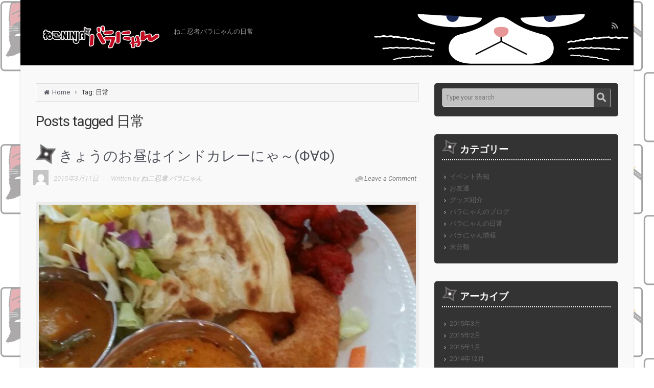

--- FILE ---
content_type: text/html; charset=UTF-8
request_url: http://baranyan.com/info/archives/tag/%E6%97%A5%E5%B8%B8
body_size: 73139
content:
<!DOCTYPE html PUBLIC "-//W3C//DTD XHTML 1.0 Transitional//EN" "http://www.w3.org/TR/xhtml1/DTD/xhtml1-transitional.dtd">

<!--BEGIN html-->
<html xmlns="http://www.w3.org/1999/xhtml" lang="ja">


<!--BEGIN head-->
<head profile="http://purl.org/uF/hAtom/0.1/ http://purl.org/uF/2008/03/">

	<title>日常 Archives - バラにゃんのブログ</title>

	<!-- Meta Tags -->
	<meta http-equiv="Content-Type" content="text/html; charset=UTF-8" />
  <meta name="viewport" content="width=device-width, initial-scale=1.0">

	
	<!-- This site is optimized with the Yoast SEO plugin v15.5 - https://yoast.com/wordpress/plugins/seo/ -->
	<meta name="robots" content="index, follow, max-snippet:-1, max-image-preview:large, max-video-preview:-1" />
	<link rel="canonical" href="http://baranyan.com/info/archives/tag/日常" />
	<meta property="og:locale" content="ja_JP" />
	<meta property="og:type" content="article" />
	<meta property="og:title" content="日常 Archives - バラにゃんのブログ" />
	<meta property="og:url" content="http://baranyan.com/info/archives/tag/日常" />
	<meta property="og:site_name" content="バラにゃんのブログ" />
	<script type="application/ld+json" class="yoast-schema-graph">{"@context":"https://schema.org","@graph":[{"@type":"WebSite","@id":"http://baranyan.com/info/#website","url":"http://baranyan.com/info/","name":"\u30d0\u30e9\u306b\u3083\u3093\u306e\u30d6\u30ed\u30b0","description":"\u306d\u3053\u5fcd\u8005\u30d0\u30e9\u306b\u3083\u3093\u306e\u65e5\u5e38","potentialAction":[{"@type":"SearchAction","target":"http://baranyan.com/info/?s={search_term_string}","query-input":"required name=search_term_string"}],"inLanguage":"ja"},{"@type":"CollectionPage","@id":"http://baranyan.com/info/archives/tag/%e6%97%a5%e5%b8%b8#webpage","url":"http://baranyan.com/info/archives/tag/%e6%97%a5%e5%b8%b8","name":"\u65e5\u5e38 Archives - \u30d0\u30e9\u306b\u3083\u3093\u306e\u30d6\u30ed\u30b0","isPartOf":{"@id":"http://baranyan.com/info/#website"},"inLanguage":"ja","potentialAction":[{"@type":"ReadAction","target":["http://baranyan.com/info/archives/tag/%e6%97%a5%e5%b8%b8"]}]}]}</script>
	<!-- / Yoast SEO plugin. -->


<link rel='dns-prefetch' href='//fonts.googleapis.com' />
<link rel='dns-prefetch' href='//s.w.org' />
<link rel="alternate" type="application/rss+xml" title="バラにゃんのブログ &raquo; フィード" href="http://baranyan.com/info/feed" />
<link rel="alternate" type="application/rss+xml" title="バラにゃんのブログ &raquo; コメントフィード" href="http://baranyan.com/info/comments/feed" />
<link rel="alternate" type="application/rss+xml" title="バラにゃんのブログ &raquo; 日常 タグのフィード" href="http://baranyan.com/info/archives/tag/%e6%97%a5%e5%b8%b8/feed" />
		<script type="text/javascript">
			window._wpemojiSettings = {"baseUrl":"https:\/\/s.w.org\/images\/core\/emoji\/13.0.1\/72x72\/","ext":".png","svgUrl":"https:\/\/s.w.org\/images\/core\/emoji\/13.0.1\/svg\/","svgExt":".svg","source":{"concatemoji":"http:\/\/baranyan.com\/info\/wp-includes\/js\/wp-emoji-release.min.js?ver=5.6.16"}};
			!function(e,a,t){var n,r,o,i=a.createElement("canvas"),p=i.getContext&&i.getContext("2d");function s(e,t){var a=String.fromCharCode;p.clearRect(0,0,i.width,i.height),p.fillText(a.apply(this,e),0,0);e=i.toDataURL();return p.clearRect(0,0,i.width,i.height),p.fillText(a.apply(this,t),0,0),e===i.toDataURL()}function c(e){var t=a.createElement("script");t.src=e,t.defer=t.type="text/javascript",a.getElementsByTagName("head")[0].appendChild(t)}for(o=Array("flag","emoji"),t.supports={everything:!0,everythingExceptFlag:!0},r=0;r<o.length;r++)t.supports[o[r]]=function(e){if(!p||!p.fillText)return!1;switch(p.textBaseline="top",p.font="600 32px Arial",e){case"flag":return s([127987,65039,8205,9895,65039],[127987,65039,8203,9895,65039])?!1:!s([55356,56826,55356,56819],[55356,56826,8203,55356,56819])&&!s([55356,57332,56128,56423,56128,56418,56128,56421,56128,56430,56128,56423,56128,56447],[55356,57332,8203,56128,56423,8203,56128,56418,8203,56128,56421,8203,56128,56430,8203,56128,56423,8203,56128,56447]);case"emoji":return!s([55357,56424,8205,55356,57212],[55357,56424,8203,55356,57212])}return!1}(o[r]),t.supports.everything=t.supports.everything&&t.supports[o[r]],"flag"!==o[r]&&(t.supports.everythingExceptFlag=t.supports.everythingExceptFlag&&t.supports[o[r]]);t.supports.everythingExceptFlag=t.supports.everythingExceptFlag&&!t.supports.flag,t.DOMReady=!1,t.readyCallback=function(){t.DOMReady=!0},t.supports.everything||(n=function(){t.readyCallback()},a.addEventListener?(a.addEventListener("DOMContentLoaded",n,!1),e.addEventListener("load",n,!1)):(e.attachEvent("onload",n),a.attachEvent("onreadystatechange",function(){"complete"===a.readyState&&t.readyCallback()})),(n=t.source||{}).concatemoji?c(n.concatemoji):n.wpemoji&&n.twemoji&&(c(n.twemoji),c(n.wpemoji)))}(window,document,window._wpemojiSettings);
		</script>
		<style type="text/css">
img.wp-smiley,
img.emoji {
	display: inline !important;
	border: none !important;
	box-shadow: none !important;
	height: 1em !important;
	width: 1em !important;
	margin: 0 .07em !important;
	vertical-align: -0.1em !important;
	background: none !important;
	padding: 0 !important;
}
</style>
	<link rel='stylesheet' id='ai1ec_style-css'  href='//baranyan.com/info/wp-content/plugins/all-in-one-event-calendar/cache/7175a90c_ai1ec_parsed_css.css?ver=2.6.8' type='text/css' media='all' />
<link rel='stylesheet' id='validate-engine-css-css'  href='http://baranyan.com/info/wp-content/plugins/wysija-newsletters/css/validationEngine.jquery.css?ver=2.14' type='text/css' media='all' />
<link rel='stylesheet' id='parallaxcss-css'  href='http://baranyan.com/info/wp-content/themes/evolve/library/media/js/parallax/parallax.css?ver=5.6.16' type='text/css' media='all' />
<link rel='stylesheet' id='googlefont-css'  href='http://fonts.googleapis.com/css?family=Puritan%3Ar%2Cb%2Ci%7CRoboto%3Ar%2Cb%2Ci&#038;ver=5.6.16' type='text/css' media='all' />
<link rel='stylesheet' id='fontawesomecss-css'  href='http://baranyan.com/info/wp-content/themes/evolve/library/media/js/fontawesome/css/font-awesome.css?ver=5.6.16' type='text/css' media='all' />
<link rel='stylesheet' id='maincss-css'  href='http://baranyan.com/info/wp-content/themes/evolve/style.css?ver=5.6.16' type='text/css' media='all' />
<style id='maincss-inline-css' type='text/css'>
 
  @media (min-width: 1220px) {
  .container, #wrapper {
    width: 1200px!important;
  }
}#gmap{width:100%;margin:0 auto;height:415px} 
 @media only screen and (min-width: 768px){
 .link-effect a:hover span,
.link-effect a:focus span {
	-webkit-transform: translateY(-100%);
	-moz-transform: translateY(-100%);
	transform: translateY(-100%); 
} }

.entry-content .thumbnail-post:hover img {
   -webkit-transform: scale(1.1,1.1);
   -moz-transform: scale(1.1,1.1);
   -o-transform: scale(1.1,1.1);
   -ms-transform: scale(1.1,1.1);
   transform: scale(1.1,1.1);
}
.entry-content .thumbnail-post:hover .mask {
   -ms-filter: "progid: DXImageTransform.Microsoft.Alpha(Opacity=100)";
   filter: alpha(opacity=100);
   opacity: 1;
}
.entry-content .thumbnail-post:hover div.icon {
   -ms-filter: "progid: DXImageTransform.Microsoft.Alpha(Opacity=100)";
   filter: alpha(opacity=100);
   opacity: 1;
   top:50%;
   margin-top:-21px;
   -webkit-transition-delay: 0.1s;
   -moz-transition-delay: 0.1s;
   -o-transition-delay: 0.1s;
   -ms-transition-delay: 0.1s;
   transition-delay: 0.1s;
}


ul.nav-menu a {color:#fff;text-shadow:0 1px 0px #333; }

ul.nav-menu li.nav-hover ul { background: #505050; }

ul.nav-menu ul li a {border-bottom-color:#484848;}

ul.nav-menu ul li:hover > a, ul.nav-menu li.current-menu-item > a, ul.nav-menu li.current-menu-ancestor > a  {border-top-color:#666!important;}

ul.nav-menu li.current-menu-ancestor li.current-menu-item > a, ul.nav-menu li.current-menu-ancestor li.current-menu-parent > a {border-top-color:#666; }

ul.nav-menu ul {border: 1px solid #444; border-bottom:0;
    box-shadow: 0 1px 0 rgba(255, 255, 255, 0.3) inset, 0 0 2px rgba(255, 255, 255, 0.3) inset, 0 0 10px rgba(0, 0, 0, 0.1) inset, 0 1px 2px rgba(0, 0, 0, 0.1);
-box-shadow: 0 1px 0 rgba(255, 255, 255, 0.3) inset, 0 0 2px rgba(255, 255, 255, 0.3) inset, 0 0 10px rgba(0, 0, 0, 0.1) inset, 0 1px 2px rgba(0, 0, 0, 0.1);
-moz-box-shadow: 0 1px 0 rgba(255, 255, 255, 0.3) inset, 0 0 2px rgba(255, 255, 255, 0.3) inset, 0 0 10px rgba(0, 0, 0, 0.1) inset, 0 1px 2px rgba(0, 0, 0, 0.1);
-webkit-box-shadow: 0 1px 0 rgba(255, 255, 255, 0.3) inset, 0 0 2px rgba(255, 255, 255, 0.3) inset, 0 0 10px rgba(0, 0, 0, 0.1) inset, 0 1px 2px rgba(0, 0, 0, 0.1);
}

ul.nav-menu li {border-left-color: #444;border-right-color:  #666;}

.menu-header {background:#505050;
   background:url(http://baranyan.com/info/wp-content/themes/evolve/library/media/images/dark/trans.png) 0px -7px repeat-x, -moz-linear-gradient(center top , #606060 20%, #505050 100%);
   background:url(http://baranyan.com/info/wp-content/themes/evolve/library/media/images/dark/trans.png) 0px -7px repeat-x, -webkit-gradient(linear,left top,left bottom,color-stop(.2, #606060),color-stop(1, #505050)) !important;
    background: url(http://baranyan.com/info/wp-content/themes/evolve/library/media/images/dark/trans.png) 0px -7px repeat-x,-o-linear-gradient(top, #606060,#505050) !important;
    filter: progid:DXImageTransform.Microsoft.gradient(startColorstr='#606060', endColorstr='#505050');
    -webkit-box-shadow: 0 1px 0 rgba(255, 255, 255, 0.3) inset, 0 0 5px rgba(0, 0, 0, 0.3) inset, 0 1px 2px rgba(0, 0, 0, 0.29);-moz-box-shadow: 0 1px 0 rgba(255, 255, 255, 0.3) inset, 0 0 5px rgba(0, 0, 0, 0.3) inset, 0 1px 2px rgba(0, 0, 0, 0.29);-box-shadow: 0 1px 0 rgba(255, 255, 255, 0.3) inset, 0 0 5px rgba(0, 0, 0, 0.3) inset, 0 1px 2px rgba(0, 0, 0, 0.29);box-shadow: 0 1px 0 rgba(255, 255, 255, 0.3) inset, 0 0 5px rgba(0, 0, 0, 0.3) inset, 0 1px 2px rgba(0, 0, 0, 0.29);
    color:#fff;text-shadow:0 1px 0px #000;
    border-color:#222;  
} 

body #header.sticky-header a.logo-url-text {color:#fff;}

ul.nav-menu ul { box-shadow: 0 1px 0 rgba(255, 255, 255, 0.05) inset, 0 0 2px rgba(255, 255, 255, 0.05) inset, 0 0 10px rgba(0, 0, 0, 0.1) inset, 0 1px 2px rgba(0, 0, 0, 0.1)!important;
-box-shadow: 0 1px 0 rgba(255, 255, 255, 0.05) inset, 0 0 2px rgba(255, 255, 255, 0.05) inset, 0 0 10px rgba(0, 0, 0, 0.1) inset, 0 1px 2px rgba(0, 0, 0, 0.1)!important;
-moz-box-shadow: 0 1px 0 rgba(255, 255, 255, 0.05) inset, 0 0 2px rgba(255, 255, 255, 0.05) inset, 0 0 10px rgba(0, 0, 0, 0.1) inset, 0 1px 2px rgba(0, 0, 0, 0.1)!important;
-webkit-box-shadow: 0 1px 0 rgba(255, 255, 255, 0.05) inset, 0 0 2px rgba(255, 255, 255, 0.05) inset, 0 0 10px rgba(0, 0, 0, 0.1) inset, 0 1px 2px rgba(0, 0, 0, 0.1)!important;
}

ul.nav-menu li.current-menu-item, ul.nav-menu li.current-menu-ancestor, ul.nav-menu li:hover {border-right-color:#666!important;}

ul.nav-menu > li.current-menu-item, ul.nav-menu > li.current-menu-ancestor, ul.nav-menu li.current-menu-item > a, ul.nav-menu li.current-menu-ancestor > a {background-color:rgba(0, 0, 0, 0.1)!important;}


body #header.sticky-header {background: rgba(80, 80, 80, 0.95) !important;border-bottom: 1px solid rgba(0, 0, 0, 0.5);}
#wrapper .dd-container .dd-selected-text {background: rgba(0, 0, 0, 0.5);box-shadow: 1px 1px 0 rgba(255, 255, 255, 0.3) inset, 0 1px 2px rgba(0, 0, 0, 0.1);}
.dd-option {
    border-bottom: 1px solid #404040!important;          
    }
#wrapper .dd-options li { border-bottom: 1px solid #404040 !important; }     
   #wrapper .dd-options {background:#444!important;border-color:#404040!important;}
    #wrapper .dd-container label, #wrapper .dd-container a {color: #eee!important;}
#wrapper .dd-options li a:hover,#wrapper .dd-options li.dd-option-selected a{background-color:#333 !important;color:#fff !important;}

#search-text-top:focus {-webkit-box-shadow:1px 1px 0px rgba(0,0,0,.9);-moz-box-shadow:1px 1px 0px rgba(0,0,0,.9);-box-shadow:1px 1px 0px rgba(0,0,0,.9);box-shadow:1px 1px 0px rgba(0,0,0,.9);}

.header, .footer {background:#000000;}

.header, .footer {background-image:url(http://baranyan.com/info/wp-content/themes/evolve/library/media/images/pattern/pattern_2.png);}
.menu-back {
 background-color:#333333; 
 background: -webkit-gradient(radial, center center, 0, center center, 460, from(#333333), to(#1f1f1f));  
 background: -webkit-radial-gradient(circle, #333333, #1f1f1f);  
 background: -moz-radial-gradient(circle, #333333, #1f1f1f);  
 background: -o-radial-gradient(circle, #333333, #1f1f1f);
 background: -ms-radial-gradient(circle, #333333, #1f1f1f);
}
.da-dots span {background:#242424}
#logo, #logo a {font:bold 13px Puritan; color:#ffffff;letter-spacing:-.03em;}#tagline {font:normal 13px Roboto; color:;}.entry-title, .entry-title a, .page-title {font:normal 28px Roboto; color:!important;}body, input, textarea, .entry-content {font:normal 16px Roboto!important; color:;line-height:1.5em;}
  body {color:!important;}h1, h2, h3, h4, h5, h6 {font-family:Roboto!important; color:} 
 #content h1, #content h2, #content h3, #content h4, #content h5, #content h6 { color:!important;}ul.nav-menu a {font:normal 14px Roboto; color:!important;}#bootstrap-slider .carousel-caption h2 {font:normal 36px Roboto!important; color:;}#bootstrap-slider .carousel-caption p {font:normal 18px Roboto; color:;}.da-slide h2 {font:normal 36px Roboto!important; color:;}.da-slide p {font:normal 18px Roboto; color:;}#slide_holder .featured-title a {font:normal 36px Roboto!important; color:;}#slide_holder p {font:normal 18px Roboto; color:;}#backtotop {right:3%;}#wrapper {position:relative;margin:0 auto 30px auto !important;background:#f9f9f9;box-shadow:0 0 3px rgba(0,0,0,.2);}

#wrapper:before {bottom: -34px;
    background: url(http://baranyan.com/info/wp-content/themes/evolve/library/media/images/shadow.png) no-repeat scroll center top!important;
    left: 0px;
    position: absolute;
    z-index: -1;
    height: 7px;
    bottom: -7px;
    content: "";
    width: 100%;
}
.widget-content {background: none!important;border: none!important;-webkit-box-shadow:none!important;-moz-box-shadow:none!important;-box-shadow:none!important;box-shadow:none!important;}
.widget:after, .widgets-holder .widget:after {content:none!important;}
.col-md-8 {padding-left:15px;padding-right:15px;}
a, .entry-content a:link, .entry-content a:active, .entry-content a:visited, #secondary a:hover, #secondary-2 a:hover {color:#7a9cad;}.header {padding:0;} .custom-header {padding:40px 20px 5px 20px!important;width: 985px;min-height:125px;background:url(http://baranyan.com/info/wp-content/uploads/2014/12/cropped-blog_top11.png) top center no-repeat;border-bottom:0;}#rss, #email-newsletter, #facebook, #twitter, #instagram, #skype, #youtube, #flickr, #linkedin, #plus { color: #999999;}#rss, #email-newsletter, #facebook, #twitter, #instagram, #skype, #youtube, #flickr, #linkedin, #plus { font-size: normal;}.menu-back { background-repeat:no-repeat;}.content-box-1 i { color:#faa982;}.content-box-2 i { color:#8fb859;}.content-box-3 i { color:#78665e;}/* Extra small devices (phones, <768px) */
@media (max-width: 768px) { .da-slide h2, #bootstrap-slider .carousel-caption h2 {font-size:120%!important;letter-spacing:1px; }
#slide_holder .featured-title a {font-size:80%!important;letter-spacing:1px;} 
.da-slide p, #slide_holder p, #bootstrap-slider .carousel-caption p {font-size:90%!important; }
}

/* Small devices (tablets, 768px) */
@media (min-width: 768px) { .da-slide h2 {font-size:180%;letter-spacing:0; }
#slide_holder .featured-title a {font-size:120%;letter-spacing:0; }
.da-slide p, #slide_holder p {font-size:100%; }
}


/* Large devices (large desktops) */
@media (min-width: 992px) { .da-slide h2 {font-size:36px;line-height:1em; } 
#slide_holder .featured-title a {font-size:36px;line-height:1em;}
.da-slide p {font-size:18px; }
#slide_holder p {font-size:18px;}
 }#secondary div{
background-color: #333333;
border-radius: 5px;
}
.widget-content #search-button-box {
    background-color: #444444;
    border-radius: 0 3px 3px 0;
    height: 36px;
    position: absolute;
    right: 0;
    top: 0;
    width: 10%;
}

#search-button {
    right: 0;
    top: 0 !important;
}

.widget-title{color: #ffffff;
font-weight: bold;
background-image: url("/img/syuri.png");
background-repeat: no-repeat;
background-size: 30px;
padding-left: 35px;
border-bottom: 2px dotted #ffffff;

}
.entry-title{
background-image: url("/img/syuri.png");
background-repeat: no-repeat;
background-size: 40px;
padding-left: 45px;
}
.custom-header a{
background-color:rgba(0,0,0,0.5);
}
#tagline{padding-top: 10px;}
.custom-header{background-position: right top !important;}
.menu-container{display: none;}
</style>
<link rel='stylesheet' id='bootstrapcss-css'  href='http://baranyan.com/info/wp-content/themes/evolve/library/media/js/bootstrap/css/bootstrap.css?ver=5.6.16' type='text/css' media='all' />
<link rel='stylesheet' id='bootstrapcsstheme-css'  href='http://baranyan.com/info/wp-content/themes/evolve/library/media/js/bootstrap/css/bootstrap-theme.css?ver=5.6.16' type='text/css' media='all' />
<link rel='stylesheet' id='wp-block-library-css'  href='http://baranyan.com/info/wp-includes/css/dist/block-library/style.min.css?ver=5.6.16' type='text/css' media='all' />
<link rel='stylesheet' id='contact-form-7-css'  href='http://baranyan.com/info/wp-content/plugins/contact-form-7/includes/css/styles.css?ver=5.3.2' type='text/css' media='all' />
<script type='text/javascript' src='http://baranyan.com/info/wp-includes/js/jquery/jquery.min.js?ver=3.5.1' id='jquery-core-js'></script>
<script type='text/javascript' src='http://baranyan.com/info/wp-includes/js/jquery/jquery-migrate.min.js?ver=3.3.2' id='jquery-migrate-js'></script>
<script type='text/javascript' src='http://baranyan.com/info/wp-content/themes/evolve/library/media/js/parallax/parallax.js?ver=5.6.16' id='parallax-js'></script>
<script type='text/javascript' src='http://baranyan.com/info/wp-content/themes/evolve/library/media/js/parallax/modernizr.js?ver=5.6.16' id='modernizr-js'></script>
<script type='text/javascript' src='http://baranyan.com/info/wp-content/themes/evolve/library/media/js/carousel.js?ver=5.6.16' id='carousel-js'></script>
<script type='text/javascript' src='http://baranyan.com/info/wp-content/themes/evolve/library/media/js/tipsy.js?ver=5.6.16' id='tipsy-js'></script>
<script type='text/javascript' src='http://baranyan.com/info/wp-content/themes/evolve/library/media/js/fields.js?ver=5.6.16' id='fields-js'></script>
<script type='text/javascript' src='http://baranyan.com/info/wp-content/themes/evolve/library/media/js/jquery.scroll.pack.js?ver=5.6.16' id='jquery_scroll-js'></script>
<script type='text/javascript' src='http://baranyan.com/info/wp-content/themes/evolve/library/media/js/supersubs.js?ver=5.6.16' id='supersubs-js'></script>
<script type='text/javascript' src='http://baranyan.com/info/wp-content/themes/evolve/library/media/js/superfish.js?ver=5.6.16' id='superfish-js'></script>
<script type='text/javascript' src='http://baranyan.com/info/wp-content/themes/evolve/library/media/js/hoverIntent.js?ver=5.6.16' id='hoverIntent-js'></script>
<script type='text/javascript' src='http://baranyan.com/info/wp-content/themes/evolve/library/media/js/buttons.js?ver=5.6.16' id='buttons-js'></script>
<script type='text/javascript' src='http://baranyan.com/info/wp-content/themes/evolve/library/media/js/ddslick.js?ver=5.6.16' id='ddslick-js'></script>
<script type='text/javascript' src='http://baranyan.com/info/wp-content/themes/evolve/library/media/js/bootstrap/js/bootstrap.js?ver=5.6.16' id='bootstrap-js'></script>
<link rel="https://api.w.org/" href="http://baranyan.com/info/wp-json/" /><link rel="alternate" type="application/json" href="http://baranyan.com/info/wp-json/wp/v2/tags/23" /><link rel="EditURI" type="application/rsd+xml" title="RSD" href="http://baranyan.com/info/xmlrpc.php?rsd" />
<link rel="wlwmanifest" type="application/wlwmanifest+xml" href="http://baranyan.com/info/wp-includes/wlwmanifest.xml" /> 
<meta name="generator" content="WordPress 5.6.16" />
<style type="text/css">.recentcomments a{display:inline !important;padding:0 !important;margin:0 !important;}</style>
<!-- BEGIN: WP Social Bookmarking Light HEAD -->


<script>
    (function (d, s, id) {
        var js, fjs = d.getElementsByTagName(s)[0];
        if (d.getElementById(id)) return;
        js = d.createElement(s);
        js.id = id;
        js.src = "//connect.facebook.net/en_US/sdk.js#xfbml=1&version=v2.7";
        fjs.parentNode.insertBefore(js, fjs);
    }(document, 'script', 'facebook-jssdk'));
</script>

<style type="text/css">
    .wp_social_bookmarking_light{
    border: 0 !important;
    padding: 10px 0 20px 0 !important;
    margin: 0 !important;
}
.wp_social_bookmarking_light div{
    float: left !important;
    border: 0 !important;
    padding: 0 !important;
    margin: 0 5px 0px 0 !important;
    min-height: 30px !important;
    line-height: 18px !important;
    text-indent: 0 !important;
}
.wp_social_bookmarking_light img{
    border: 0 !important;
    padding: 0;
    margin: 0;
    vertical-align: top !important;
}
.wp_social_bookmarking_light_clear{
    clear: both !important;
}
#fb-root{
    display: none;
}
.wsbl_twitter{
    width: 100px;
}
.wsbl_facebook_like iframe{
    max-width: none !important;
}
</style>
<!-- END: WP Social Bookmarking Light HEAD -->
<style type="text/css" id="custom-background-css">
body.custom-background { background-image: url("http://baranyan.com/info/wp-content/uploads/2014/12/blog_back5.png"); background-position: left top; background-size: auto; background-repeat: repeat; background-attachment: fixed; }
</style>
	     
 
<!--END head-->  
</head>



<!--BEGIN body-->
<body class="archive tag tag-23 custom-background">

<div id="wrapper">

<div id="top"></div>





	<!--BEGIN .header-->
		<div class="header">
    
    
	<!--BEGIN .container-->
	<div class="container container-header custom-header">
  
  
    
      <!--BEGIN #righttopcolumn-->  
  <div id="righttopcolumn"> 
                       
   <!--BEGIN #subscribe-follow-->
 
<div id="social">
   

<ul class="sc_menu">

<li><a target="_blank" href="http://baranyan.com/info/feed/rss" class="tipsytext" id="rss" original-title="RSS Feed"><i class="fa fa-rss"></i></a></li>










</ul></div> 

<!--END #subscribe-follow--> 
       
</div> 
  <!--END #righttopcolumn-->
  
   
   
   <a href=http://baranyan.com/info><img id='logo-image' class='img-responsive' src=http://baranyan.com/info/wp-content/uploads/2014/12/baralogo3.png /></a>   
     
      
     
     
           
     
     			
      
      <div id="tagline">ねこ忍者バラにゃんの日常</div>
	<!--END .container-->
		</div>
    
    

    
    		<!--END .header-->
		</div>
    
    
    
  
  <div class="menu-container">
  
  
  
        
  
  <div class="menu-header">  
  
  <!--BEGIN .container-menu-->
  <div class="container nacked-menu container-menu">

        
   <div class="primary-menu">   
 <nav id="nav" class="nav-holder"><div class="nav-menu"></div>
   
   </nav>  
   </div>      
       
  
            
          <!--BEGIN #searchform-->
       <form action="http://baranyan.com/info" method="get" class="searchform">         
         <div id="search-text-box">
  <label class="searchfield" id="search_label_top" for="search-text-top"><input id="search-text-top" type="text" tabindex="1" name="s" class="search" placeholder="Type your search" /></label> 
  </div>        
</form>

<div class="clearfix"></div> 

<!--END #searchform-->

            
          
          
          

<header id="header" class="sticky-header">
	<div class="container">

     
   <a class='logo-url' href=http://baranyan.com/info><img id='logo-image' src=http://baranyan.com/info/wp-content/uploads/2014/12/baralogo3.png /></a>   
     
      
     
     
        	


		<nav id="nav" class="nav-holder">              
 <div class="nav-menu"></div>
 	</nav>
	</div>
</header>          
          
      
       
              
       
             
       
       
       
       </div>
       
    </div>
          	
	<div class="menu-back">
  
                     

              
 	     
    
    
 	 
  
  
         
       


 
      
      </div>
      
    
      
      </div> 
      
    
      
      
                 
       
             	<!--BEGIN .content-->
	<div class="content archive tag tag-%e6%97%a5%e5%b8%b8">  
  
    
       	<!--BEGIN .container-->
	<div class="container container-center row">
  
		<!--BEGIN #content-->
		<div id="content">
    
    
  


    
    
    
      



			<!--BEGIN #primary .hfeed-->
			<div id="primary" class=" col-xs-12 col-sm-6 col-md-8      
      ">
      

      <ul class="breadcrumbs"><li><a class="home" href="http://baranyan.com/info">Home</a></li><li>Tag: 日常</li></ul>     
 
 <!---------------------- 
 ---- attachment begin
 ----------------------->  


  
 
 
 <!---------------------- 
 ---- 2 or 3 columns begin
 ----------------------->
 

 
       
       <h2 class="page-title archive-title">Posts tagged <span id="tag-title">日常</span></h2>
       
       
        
      
     
       
        
         
         

      			                                
                
                  


				<!--BEGIN .hentry-->
				<div id="post-475" class="post-475 post type-post status-publish format-standard has-post-thumbnail hentry category-friends category-blog tag-35 tag-16 tag-20 p publish first-post cat tag alt ">
					


                  
        <h1 class="entry-title"><a href="http://baranyan.com/info/archives/475" rel="bookmark" title="Permanent Link to きょうのお昼はインドカレーにゃ～(Φ∀Φ)">きょうのお昼はインドカレーにゃ～(Φ∀Φ)</a></h1>
        
					<!--BEGIN .entry-meta .entry-header-->
					<div class="entry-meta entry-header">
          <a href="http://baranyan.com/info/archives/475"><span class="published updated">2015年3月11日</span></a>
          
                      
          <span class="comment-count"><a href="http://baranyan.com/info/archives/475#respond"><a href="http://baranyan.com/info/archives/475#respond">Leave a Comment</a></a></span>
                    
          <span class="author vcard">
          
          <img alt='' src='http://0.gravatar.com/avatar/f46670f8de8cc81c24fb92a4841e6d41?s=30&#038;d=mm&#038;r=g' srcset='http://0.gravatar.com/avatar/f46670f8de8cc81c24fb92a4841e6d41?s=60&#038;d=mm&#038;r=g 2x' class='avatar avatar-30 photo' height='30' width='30' loading='lazy'/>          
          

          Written by <strong><a class="url fn" href="http://baranyan.com/info/archives/author/simra" title="View all posts by ねこ忍者 バラにゃん">ねこ忍者 バラにゃん</a></strong></span>
						
						
						
            					<!--END .entry-meta .entry-header-->
                    </div>
                    
                    
					<!--BEGIN .entry-content .article-->
					<div class="entry-content article">
          
          
         
           
            
           
             <span class="thumbnail-post"><a href="http://baranyan.com/info/archives/475"><img width="680" height="330" src="http://baranyan.com/info/wp-content/uploads/2015/03/33420-680x330.jpg" class="attachment-post-thumbnail size-post-thumbnail wp-post-image" alt="" loading="lazy" />  
  <div class="mask"> 
     <div class="icon"></div> 
     </div>  
  
  </a></span>                              
                            
          <p>猫にゃけど意外と辛い物たべれるぼくにゃよ！！ きょうはインドカレーのお店に連れてってもらったんにゃ～！ カレーめっちゃすき！！ お肉はいってるやつがいちばんすきにゃ～！ しかも、ビュッフェだから好きなのをいっぱいたべれて [&hellip;]</p>
 
          
           <div class="read-more btn btn-right icon-arrow-right">
           <a href="http://baranyan.com/info/archives/475">READ MORE</a>
           </div>
           
          						
					<!--END .entry-content .article--> 
          <div class="clearfix"></div>                     
					</div>
          
          
          
					<!--BEGIN .entry-meta .entry-footer-->
         
                     <div class="entry-meta entry-footer row">
                    <div class="col-md-6">
                                         	<div class="entry-categories"> <a href="http://baranyan.com/info/archives/category/blog/friends" rel="category tag">お友達</a></div>
                      						                        
                        <div class="entry-tags"> <a href="http://baranyan.com/info/archives/tag/%e3%82%ab%e3%83%ac%e3%83%bc" rel="tag">カレー</a>, <a href="http://baranyan.com/info/archives/tag/%e3%82%86%e3%82%8b%e3%82%ad%e3%83%a3%e3%83%a9" rel="tag">ゆるキャラ</a>, <a href="http://baranyan.com/info/archives/tag/%e7%8c%ab" rel="tag">猫</a></div>
                        					<!--END .entry-meta .entry-footer-->
                         </div>
                         
                         <div class="col-md-6">
              <div class="share-this">
          <a rel="nofollow" class="tipsytext" title="Share on Twitter" target="_blank" href="http://twitter.com/intent/tweet?status=きょうのお昼はインドカレーにゃ～(Φ∀Φ)+&raquo;+https://tinyurl.com/ng6fzbt"><i class="fa fa-twitter"></i></a>
          <a rel="nofollow" class="tipsytext" title="Share on Facebook" target="_blank" href="http://www.facebook.com/sharer/sharer.php?u=http://baranyan.com/info/archives/475&amp;t=きょうのお昼はインドカレーにゃ～(Φ∀Φ)"><i class="fa fa-facebook"></i></a>
          <a rel="nofollow" class="tipsytext" title="Share on Google Plus" target="_blank" href="https://plus.google.com/share?url=http://baranyan.com/info/archives/475"><i class="fa fa-google-plus"></i></a>
          <a rel="nofollow" class="tipsytext" title="Share on Pinterest" target="_blank" href="http://pinterest.com/pin/create/button/?url=http://baranyan.com/info/archives/475"><i class="fa fa-pinterest"></i></a>
          <a rel="nofollow" class="tipsytext" title="Share by Email" target="_blank" href="http://www.addtoany.com/email?linkurl=http://baranyan.com/info/archives/475&linkname=きょうのお昼はインドカレーにゃ～(Φ∀Φ)"><i class="fa fa-envelope"></i></a>
          <a rel="nofollow" class="tipsytext" title="More options" target="_blank" href="http://www.addtoany.com/share_save#url=http://baranyan.com/info/archives/475&linkname=きょうのお昼はインドカレーにゃ～(Φ∀Φ)"><i class="fa fa-share"></i></a>
          </div>
                         </div>
                    </div>
                   
				<!--END .hentry-->
				</div>
        
        
       
      
         
        
       

				                
                
                  


				<!--BEGIN .hentry-->
				<div id="post-468" class="post-468 post type-post status-publish format-standard has-post-thumbnail hentry category-goods category-blog tag-dvd tag-25 tag-16 tag-32 p1 publish cat tag ">
					


                  
        <h1 class="entry-title"><a href="http://baranyan.com/info/archives/468" rel="bookmark" title="Permanent Link to かっこいい侍になるためのお勉強にゃ～(Φ∀Φ)">かっこいい侍になるためのお勉強にゃ～(Φ∀Φ)</a></h1>
        
					<!--BEGIN .entry-meta .entry-header-->
					<div class="entry-meta entry-header">
          <a href="http://baranyan.com/info/archives/468"><span class="published updated">2015年3月5日</span></a>
          
                      
          <span class="comment-count"><a href="http://baranyan.com/info/archives/468#respond"><a href="http://baranyan.com/info/archives/468#respond">Leave a Comment</a></a></span>
                    
          <span class="author vcard">
          
          <img alt='' src='http://0.gravatar.com/avatar/f46670f8de8cc81c24fb92a4841e6d41?s=30&#038;d=mm&#038;r=g' srcset='http://0.gravatar.com/avatar/f46670f8de8cc81c24fb92a4841e6d41?s=60&#038;d=mm&#038;r=g 2x' class='avatar avatar-30 photo' height='30' width='30' loading='lazy'/>          
          

          Written by <strong><a class="url fn" href="http://baranyan.com/info/archives/author/simra" title="View all posts by ねこ忍者 バラにゃん">ねこ忍者 バラにゃん</a></strong></span>
						
						
						
            					<!--END .entry-meta .entry-header-->
                    </div>
                    
                    
					<!--BEGIN .entry-content .article-->
					<div class="entry-content article">
          
          
         
           
            
           
             <span class="thumbnail-post"><a href="http://baranyan.com/info/archives/468"><img width="680" height="330" src="http://baranyan.com/info/wp-content/uploads/2015/03/DSC_0196-680x330.png" class="attachment-post-thumbnail size-post-thumbnail wp-post-image" alt="" loading="lazy" />  
  <div class="mask"> 
     <div class="icon"></div> 
     </div>  
  
  </a></span>                              
                            
          <p>いつもぼくが応援してる武士道剣会のDVDがでるんにゃ～(Φ∀Φ) 初級から上級まであるんにゃて！ これは初級のジャケットにゃ～！ めっちゃかっこいいにゃろ！ &nbsp; このDVDで形道の基本からちょっとむずかしい殺陣 [&hellip;]</p>
 
          
           <div class="read-more btn btn-right icon-arrow-right">
           <a href="http://baranyan.com/info/archives/468">READ MORE</a>
           </div>
           
          						
					<!--END .entry-content .article--> 
          <div class="clearfix"></div>                     
					</div>
          
          
          
					<!--BEGIN .entry-meta .entry-footer-->
         
                     <div class="entry-meta entry-footer row">
                    <div class="col-md-6">
                                         	<div class="entry-categories"> <a href="http://baranyan.com/info/archives/category/blog/goods" rel="category tag">グッズ紹介</a></div>
                      						                        
                        <div class="entry-tags"> <a href="http://baranyan.com/info/archives/tag/dvd" rel="tag">DVD</a>, <a href="http://baranyan.com/info/archives/tag/%e3%83%81%e3%83%a3%e3%83%b3%e3%83%90%e3%83%a9" rel="tag">チャンバラ</a>, <a href="http://baranyan.com/info/archives/tag/%e3%82%86%e3%82%8b%e3%82%ad%e3%83%a3%e3%83%a9" rel="tag">ゆるキャラ</a>, <a href="http://baranyan.com/info/archives/tag/%e6%ae%ba%e9%99%a3" rel="tag">殺陣</a></div>
                        					<!--END .entry-meta .entry-footer-->
                         </div>
                         
                         <div class="col-md-6">
              <div class="share-this">
          <a rel="nofollow" class="tipsytext" title="Share on Twitter" target="_blank" href="http://twitter.com/intent/tweet?status=かっこいい侍になるためのお勉強にゃ～(Φ∀Φ)+&raquo;+https://tinyurl.com/kmdacre"><i class="fa fa-twitter"></i></a>
          <a rel="nofollow" class="tipsytext" title="Share on Facebook" target="_blank" href="http://www.facebook.com/sharer/sharer.php?u=http://baranyan.com/info/archives/468&amp;t=かっこいい侍になるためのお勉強にゃ～(Φ∀Φ)"><i class="fa fa-facebook"></i></a>
          <a rel="nofollow" class="tipsytext" title="Share on Google Plus" target="_blank" href="https://plus.google.com/share?url=http://baranyan.com/info/archives/468"><i class="fa fa-google-plus"></i></a>
          <a rel="nofollow" class="tipsytext" title="Share on Pinterest" target="_blank" href="http://pinterest.com/pin/create/button/?url=http://baranyan.com/info/archives/468"><i class="fa fa-pinterest"></i></a>
          <a rel="nofollow" class="tipsytext" title="Share by Email" target="_blank" href="http://www.addtoany.com/email?linkurl=http://baranyan.com/info/archives/468&linkname=かっこいい侍になるためのお勉強にゃ～(Φ∀Φ)"><i class="fa fa-envelope"></i></a>
          <a rel="nofollow" class="tipsytext" title="More options" target="_blank" href="http://www.addtoany.com/share_save#url=http://baranyan.com/info/archives/468&linkname=かっこいい侍になるためのお勉強にゃ～(Φ∀Φ)"><i class="fa fa-share"></i></a>
          </div>
                         </div>
                    </div>
                   
				<!--END .hentry-->
				</div>
        
        
       
      
         
        
       

				                
                
                  


				<!--BEGIN .hentry-->
				<div id="post-440" class="post-440 post type-post status-publish format-standard has-post-thumbnail hentry category-blog tag-26 tag-16 tag-44 tag-43 p2 publish cat tag alt ">
					


                  
        <h1 class="entry-title"><a href="http://baranyan.com/info/archives/440" rel="bookmark" title="Permanent Link to 百年縁日たのしかったにゃ～(Φ∀Φ)">百年縁日たのしかったにゃ～(Φ∀Φ)</a></h1>
        
					<!--BEGIN .entry-meta .entry-header-->
					<div class="entry-meta entry-header">
          <a href="http://baranyan.com/info/archives/440"><span class="published updated">2015年2月23日</span></a>
          
                      
          <span class="comment-count"><a href="http://baranyan.com/info/archives/440#respond"><a href="http://baranyan.com/info/archives/440#respond">Leave a Comment</a></a></span>
                    
          <span class="author vcard">
          
          <img alt='' src='http://0.gravatar.com/avatar/f46670f8de8cc81c24fb92a4841e6d41?s=30&#038;d=mm&#038;r=g' srcset='http://0.gravatar.com/avatar/f46670f8de8cc81c24fb92a4841e6d41?s=60&#038;d=mm&#038;r=g 2x' class='avatar avatar-30 photo' height='30' width='30' loading='lazy'/>          
          

          Written by <strong><a class="url fn" href="http://baranyan.com/info/archives/author/simra" title="View all posts by ねこ忍者 バラにゃん">ねこ忍者 バラにゃん</a></strong></span>
						
						
						
            					<!--END .entry-meta .entry-header-->
                    </div>
                    
                    
					<!--BEGIN .entry-content .article-->
					<div class="entry-content article">
          
          
         
           
            
           
             <span class="thumbnail-post"><a href="http://baranyan.com/info/archives/440"><img width="680" height="330" src="http://baranyan.com/info/wp-content/uploads/2015/02/S__5054473-680x330.jpg" class="attachment-post-thumbnail size-post-thumbnail wp-post-image" alt="バラにゃんイベント" loading="lazy" />  
  <div class="mask"> 
     <div class="icon"></div> 
     </div>  
  
  </a></span>                              
                            
          <p>こないだの2月21日は大阪の新世界で百年縁日のイベントに参加してきたんにゃ～！！ お天気もそこそこでイベント日和ってかんじにゃったね！！ 初めて会うみんなも、久しぶりに会ったみんなも、いつも会うみんなも、たくさん声かけて [&hellip;]</p>
 
          
           <div class="read-more btn btn-right icon-arrow-right">
           <a href="http://baranyan.com/info/archives/440">READ MORE</a>
           </div>
           
          						
					<!--END .entry-content .article--> 
          <div class="clearfix"></div>                     
					</div>
          
          
          
					<!--BEGIN .entry-meta .entry-footer-->
         
                     <div class="entry-meta entry-footer row">
                    <div class="col-md-6">
                     						                        
                        <div class="entry-tags"> <a href="http://baranyan.com/info/archives/tag/%e3%82%a4%e3%83%99%e3%83%b3%e3%83%88" rel="tag">イベント</a>, <a href="http://baranyan.com/info/archives/tag/%e3%82%86%e3%82%8b%e3%82%ad%e3%83%a3%e3%83%a9" rel="tag">ゆるキャラ</a>, <a href="http://baranyan.com/info/archives/tag/%e5%a4%a7%e9%98%aa" rel="tag">大阪</a>, <a href="http://baranyan.com/info/archives/tag/%e7%99%be%e5%b9%b4%e7%b8%81%e6%97%a5" rel="tag">百年縁日</a></div>
                        					<!--END .entry-meta .entry-footer-->
                         </div>
                         
                         <div class="col-md-6">
              <div class="share-this">
          <a rel="nofollow" class="tipsytext" title="Share on Twitter" target="_blank" href="http://twitter.com/intent/tweet?status=百年縁日たのしかったにゃ～(Φ∀Φ)+&raquo;+https://tinyurl.com/orett6l"><i class="fa fa-twitter"></i></a>
          <a rel="nofollow" class="tipsytext" title="Share on Facebook" target="_blank" href="http://www.facebook.com/sharer/sharer.php?u=http://baranyan.com/info/archives/440&amp;t=百年縁日たのしかったにゃ～(Φ∀Φ)"><i class="fa fa-facebook"></i></a>
          <a rel="nofollow" class="tipsytext" title="Share on Google Plus" target="_blank" href="https://plus.google.com/share?url=http://baranyan.com/info/archives/440"><i class="fa fa-google-plus"></i></a>
          <a rel="nofollow" class="tipsytext" title="Share on Pinterest" target="_blank" href="http://pinterest.com/pin/create/button/?url=http://baranyan.com/info/archives/440"><i class="fa fa-pinterest"></i></a>
          <a rel="nofollow" class="tipsytext" title="Share by Email" target="_blank" href="http://www.addtoany.com/email?linkurl=http://baranyan.com/info/archives/440&linkname=百年縁日たのしかったにゃ～(Φ∀Φ)"><i class="fa fa-envelope"></i></a>
          <a rel="nofollow" class="tipsytext" title="More options" target="_blank" href="http://www.addtoany.com/share_save#url=http://baranyan.com/info/archives/440&linkname=百年縁日たのしかったにゃ～(Φ∀Φ)"><i class="fa fa-share"></i></a>
          </div>
                         </div>
                    </div>
                   
				<!--END .hentry-->
				</div>
        
        
       
      
         
        
       

				                
                
                  


				<!--BEGIN .hentry-->
				<div id="post-430" class="post-430 post type-post status-publish format-standard has-post-thumbnail hentry category-blog category-days tag-41 tag-16 tag-42 p3 publish cat tag ">
					


                  
        <h1 class="entry-title"><a href="http://baranyan.com/info/archives/430" rel="bookmark" title="Permanent Link to アジアごはんはおいしいにゃ～♪">アジアごはんはおいしいにゃ～♪</a></h1>
        
					<!--BEGIN .entry-meta .entry-header-->
					<div class="entry-meta entry-header">
          <a href="http://baranyan.com/info/archives/430"><span class="published updated">2015年2月18日</span></a>
          
                      
          <span class="comment-count"><a href="http://baranyan.com/info/archives/430#respond"><a href="http://baranyan.com/info/archives/430#respond">Leave a Comment</a></a></span>
                    
          <span class="author vcard">
          
          <img alt='' src='http://0.gravatar.com/avatar/f46670f8de8cc81c24fb92a4841e6d41?s=30&#038;d=mm&#038;r=g' srcset='http://0.gravatar.com/avatar/f46670f8de8cc81c24fb92a4841e6d41?s=60&#038;d=mm&#038;r=g 2x' class='avatar avatar-30 photo' height='30' width='30' loading='lazy'/>          
          

          Written by <strong><a class="url fn" href="http://baranyan.com/info/archives/author/simra" title="View all posts by ねこ忍者 バラにゃん">ねこ忍者 バラにゃん</a></strong></span>
						
						
						
            					<!--END .entry-meta .entry-header-->
                    </div>
                    
                    
					<!--BEGIN .entry-content .article-->
					<div class="entry-content article">
          
          
         
           
            
           
             <span class="thumbnail-post"><a href="http://baranyan.com/info/archives/430"><img width="680" height="330" src="http://baranyan.com/info/wp-content/uploads/2015/02/1424247738738-680x330.jpg" class="attachment-post-thumbnail size-post-thumbnail wp-post-image" alt="" loading="lazy" />  
  <div class="mask"> 
     <div class="icon"></div> 
     </div>  
  
  </a></span>                              
                            
          <p>こないだはみんなでお昼ごはんを食べにいったんにゃ～ ぼく、猫にゃけどいがいと辛いのいけるクチにゃねん！！ にゃしごれん！！ おいしかったで～(Φ∀Φ) &nbsp; &nbsp; あ、そうそう！ 事務所のおねえさんにあず [&hellip;]</p>
 
          
           <div class="read-more btn btn-right icon-arrow-right">
           <a href="http://baranyan.com/info/archives/430">READ MORE</a>
           </div>
           
          						
					<!--END .entry-content .article--> 
          <div class="clearfix"></div>                     
					</div>
          
          
          
					<!--BEGIN .entry-meta .entry-footer-->
         
                     <div class="entry-meta entry-footer row">
                    <div class="col-md-6">
                                         	<div class="entry-categories"> <a href="http://baranyan.com/info/archives/category/blog/days" rel="category tag">バラにゃんの日常</a></div>
                      						                        
                        <div class="entry-tags"> <a href="http://baranyan.com/info/archives/tag/%e3%83%90%e3%83%ac%e3%83%b3%e3%82%bf%e3%82%a4%e3%83%b3" rel="tag">バレンタイン</a>, <a href="http://baranyan.com/info/archives/tag/%e3%82%86%e3%82%8b%e3%82%ad%e3%83%a3%e3%83%a9" rel="tag">ゆるキャラ</a>, <a href="http://baranyan.com/info/archives/tag/%e3%83%a9%e3%83%b3%e3%83%81" rel="tag">ランチ</a></div>
                        					<!--END .entry-meta .entry-footer-->
                         </div>
                         
                         <div class="col-md-6">
              <div class="share-this">
          <a rel="nofollow" class="tipsytext" title="Share on Twitter" target="_blank" href="http://twitter.com/intent/tweet?status=アジアごはんはおいしいにゃ～♪+&raquo;+https://tinyurl.com/ovtw2r5"><i class="fa fa-twitter"></i></a>
          <a rel="nofollow" class="tipsytext" title="Share on Facebook" target="_blank" href="http://www.facebook.com/sharer/sharer.php?u=http://baranyan.com/info/archives/430&amp;t=アジアごはんはおいしいにゃ～♪"><i class="fa fa-facebook"></i></a>
          <a rel="nofollow" class="tipsytext" title="Share on Google Plus" target="_blank" href="https://plus.google.com/share?url=http://baranyan.com/info/archives/430"><i class="fa fa-google-plus"></i></a>
          <a rel="nofollow" class="tipsytext" title="Share on Pinterest" target="_blank" href="http://pinterest.com/pin/create/button/?url=http://baranyan.com/info/archives/430"><i class="fa fa-pinterest"></i></a>
          <a rel="nofollow" class="tipsytext" title="Share by Email" target="_blank" href="http://www.addtoany.com/email?linkurl=http://baranyan.com/info/archives/430&linkname=アジアごはんはおいしいにゃ～♪"><i class="fa fa-envelope"></i></a>
          <a rel="nofollow" class="tipsytext" title="More options" target="_blank" href="http://www.addtoany.com/share_save#url=http://baranyan.com/info/archives/430&linkname=アジアごはんはおいしいにゃ～♪"><i class="fa fa-share"></i></a>
          </div>
                         </div>
                    </div>
                   
				<!--END .hentry-->
				</div>
        
        
       
      
         
        
       

				                
                
                  


				<!--BEGIN .hentry-->
				<div id="post-426" class="post-426 post type-post status-publish format-standard has-post-thumbnail hentry category-blog category-days tag-41 tag-16 tag-19 tag-20 p4 publish cat tag alt ">
					


                  
        <h1 class="entry-title"><a href="http://baranyan.com/info/archives/426" rel="bookmark" title="Permanent Link to ばれんたいんでいきーっす(Φ∀Φ)">ばれんたいんでいきーっす(Φ∀Φ)</a></h1>
        
					<!--BEGIN .entry-meta .entry-header-->
					<div class="entry-meta entry-header">
          <a href="http://baranyan.com/info/archives/426"><span class="published updated">2015年2月16日</span></a>
          
                      
          <span class="comment-count"><a href="http://baranyan.com/info/archives/426#respond"><a href="http://baranyan.com/info/archives/426#respond">Leave a Comment</a></a></span>
                    
          <span class="author vcard">
          
          <img alt='' src='http://0.gravatar.com/avatar/f46670f8de8cc81c24fb92a4841e6d41?s=30&#038;d=mm&#038;r=g' srcset='http://0.gravatar.com/avatar/f46670f8de8cc81c24fb92a4841e6d41?s=60&#038;d=mm&#038;r=g 2x' class='avatar avatar-30 photo' height='30' width='30' loading='lazy'/>          
          

          Written by <strong><a class="url fn" href="http://baranyan.com/info/archives/author/simra" title="View all posts by ねこ忍者 バラにゃん">ねこ忍者 バラにゃん</a></strong></span>
						
						
						
            					<!--END .entry-meta .entry-header-->
                    </div>
                    
                    
					<!--BEGIN .entry-content .article-->
					<div class="entry-content article">
          
          
         
           
            
           
             <span class="thumbnail-post"><a href="http://baranyan.com/info/archives/426"><img width="599" height="330" src="http://baranyan.com/info/wp-content/uploads/2015/02/B9zwQ64CAAE0a92-599x330.jpg" class="attachment-post-thumbnail size-post-thumbnail wp-post-image" alt="" loading="lazy" />  
  <div class="mask"> 
     <div class="icon"></div> 
     </div>  
  
  </a></span>                              
                            
          <p>みんなはすきな異性にちょこれいとをあげたりしたのかにゃ～？？ ぼくはにゃ～、チョコフォンデュしてもろてん。 もはやぼくがチョコに浸かりたいにゃ～(ΦДΦ) &nbsp; あと、ぼく宛にとどくはずのトラック10台分のチョコ [&hellip;]</p>
 
          
           <div class="read-more btn btn-right icon-arrow-right">
           <a href="http://baranyan.com/info/archives/426">READ MORE</a>
           </div>
           
          						
					<!--END .entry-content .article--> 
          <div class="clearfix"></div>                     
					</div>
          
          
          
					<!--BEGIN .entry-meta .entry-footer-->
         
                     <div class="entry-meta entry-footer row">
                    <div class="col-md-6">
                                         	<div class="entry-categories"> <a href="http://baranyan.com/info/archives/category/blog/days" rel="category tag">バラにゃんの日常</a></div>
                      						                        
                        <div class="entry-tags"> <a href="http://baranyan.com/info/archives/tag/%e3%83%90%e3%83%ac%e3%83%b3%e3%82%bf%e3%82%a4%e3%83%b3" rel="tag">バレンタイン</a>, <a href="http://baranyan.com/info/archives/tag/%e3%82%86%e3%82%8b%e3%82%ad%e3%83%a3%e3%83%a9" rel="tag">ゆるキャラ</a>, <a href="http://baranyan.com/info/archives/tag/%e5%bf%8d%e8%80%85" rel="tag">忍者</a>, <a href="http://baranyan.com/info/archives/tag/%e7%8c%ab" rel="tag">猫</a></div>
                        					<!--END .entry-meta .entry-footer-->
                         </div>
                         
                         <div class="col-md-6">
              <div class="share-this">
          <a rel="nofollow" class="tipsytext" title="Share on Twitter" target="_blank" href="http://twitter.com/intent/tweet?status=ばれんたいんでいきーっす(Φ∀Φ)+&raquo;+https://tinyurl.com/ow9l9pu"><i class="fa fa-twitter"></i></a>
          <a rel="nofollow" class="tipsytext" title="Share on Facebook" target="_blank" href="http://www.facebook.com/sharer/sharer.php?u=http://baranyan.com/info/archives/426&amp;t=ばれんたいんでいきーっす(Φ∀Φ)"><i class="fa fa-facebook"></i></a>
          <a rel="nofollow" class="tipsytext" title="Share on Google Plus" target="_blank" href="https://plus.google.com/share?url=http://baranyan.com/info/archives/426"><i class="fa fa-google-plus"></i></a>
          <a rel="nofollow" class="tipsytext" title="Share on Pinterest" target="_blank" href="http://pinterest.com/pin/create/button/?url=http://baranyan.com/info/archives/426"><i class="fa fa-pinterest"></i></a>
          <a rel="nofollow" class="tipsytext" title="Share by Email" target="_blank" href="http://www.addtoany.com/email?linkurl=http://baranyan.com/info/archives/426&linkname=ばれんたいんでいきーっす(Φ∀Φ)"><i class="fa fa-envelope"></i></a>
          <a rel="nofollow" class="tipsytext" title="More options" target="_blank" href="http://www.addtoany.com/share_save#url=http://baranyan.com/info/archives/426&linkname=ばれんたいんでいきーっす(Φ∀Φ)"><i class="fa fa-share"></i></a>
          </div>
                         </div>
                    </div>
                   
				<!--END .hentry-->
				</div>
        
        
       
      
         
        
       

				        
        
                  
          
        
				<!--BEGIN .navigation-links-->
<div class="navigation-links page-navigation clearfix">
	<div class="col-sm-6 col-md-6 nav-next"></div>
  <div class="col-sm-6 col-md-6 nav-previous"><a href="http://baranyan.com/info/archives/tag/%E6%97%A5%E5%B8%B8/page/2" ><div class="btn btn-right icon-arrow-right icon-big">Older Entries</div></a></div>
  <!--END .navigation-links-->
</div>
<div class="clearfix"></div> 

        
                
				      
      
      
            
 <!---------------------- 
 -----------------------
 -----------------------  
 ---- 1 column end
 -----------------------
 -----------------------
 ----------------------->       
      
<!---------------------- 
  -----------------------
  -----------------------
  ---- home/date/category/tag/search/author end
  -----------------------
  -----------------------
  -----------------------> 
      
      

			<!--END #primary .hfeed-->
			</div>
      
        

   

        <!--BEGIN #secondary .aside-->
        <div id="secondary" class="aside col-sm-6 col-md-4">
    
        
			<div id="search-2" class="widget widget_search"><div class="widget-content"><!--BEGIN #searchform-->
       <form action="http://baranyan.com/info" method="get" class="searchform">
       
         <div id="search-text-box">
  
  <label class="searchfield" id="search_label" for="search-text"><input id="search-text" type="text" tabindex="3" name="s" class="search" placeholder="Type your search" /></label> 
  
  </div>
  
           <div id="search-button-box">
      
	<button id="search-button" tabindex="4" type="submit" class="search-btn"></button>
  
  </div>
  
  

  
  
    
</form>

<div class="clearfix"></div> 

<!--END #searchform--></div></div><div id="categories-2" class="widget widget_categories"><div class="widget-content"><div class="before-title"><div class="widget-title-background"></div><h3 class="widget-title">カテゴリー</h3></div>
			<ul>
					<li class="cat-item cat-item-11"><a href="http://baranyan.com/info/archives/category/blog/event" title="バラにゃんが参加するイベントの告知です。">イベント告知</a>
</li>
	<li class="cat-item cat-item-14"><a href="http://baranyan.com/info/archives/category/blog/friends" title="バラにゃんのお友達を紹介します。">お友達</a>
</li>
	<li class="cat-item cat-item-12"><a href="http://baranyan.com/info/archives/category/blog/goods" title="バラにゃんグッズのご紹介">グッズ紹介</a>
</li>
	<li class="cat-item cat-item-9 current-cat"><a aria-current="page" href="http://baranyan.com/info/archives/category/blog" title="バラにゃんの日常">バラにゃんのブログ</a>
</li>
	<li class="cat-item cat-item-13"><a href="http://baranyan.com/info/archives/category/blog/days" title="バラにゃんのゆるーい日常をご紹介">バラにゃんの日常</a>
</li>
	<li class="cat-item cat-item-3"><a href="http://baranyan.com/info/archives/category/news">バラにゃん情報</a>
</li>
	<li class="cat-item cat-item-1"><a href="http://baranyan.com/info/archives/category/%e6%9c%aa%e5%88%86%e9%a1%9e">未分類</a>
</li>
			</ul>

			</div></div><div id="archives-2" class="widget widget_archive"><div class="widget-content"><div class="before-title"><div class="widget-title-background"></div><h3 class="widget-title">アーカイブ</h3></div>
			<ul>
					<li><a href='http://baranyan.com/info/archives/date/2015/03'>2015年3月</a></li>
	<li><a href='http://baranyan.com/info/archives/date/2015/02'>2015年2月</a></li>
	<li><a href='http://baranyan.com/info/archives/date/2015/01'>2015年1月</a></li>
	<li><a href='http://baranyan.com/info/archives/date/2014/12'>2014年12月</a></li>
	<li><a href='http://baranyan.com/info/archives/date/2014/11'>2014年11月</a></li>
	<li><a href='http://baranyan.com/info/archives/date/2014/10'>2014年10月</a></li>
	<li><a href='http://baranyan.com/info/archives/date/2014/08'>2014年8月</a></li>
			</ul>

			</div></div><div id="text-3" class="widget widget_text"><div class="widget-content"><div class="before-title"><div class="widget-title-background"></div><h3 class="widget-title">Twitter</h3></div>			<div class="textwidget">            <a class="twitter-timeline"  href="https://twitter.com/ninja_baranyan" data-widget-id="540384179842588672">@ninja_baranyanさんのツイート</a>
            <script>!function(d,s,id){var js,fjs=d.getElementsByTagName(s)[0],p=/^http:/.test(d.location)?'http':'https';if(!d.getElementById(id)){js=d.createElement(s);js.id=id;js.src=p+"://platform.twitter.com/widgets.js";fjs.parentNode.insertBefore(js,fjs);}}(document,"script","twitter-wjs");</script>
          </div>
		</div></div><div id="text-2" class="widget widget_text"><div class="widget-content"><div class="before-title"><div class="widget-title-background"></div><h3 class="widget-title">リンク</h3></div>			<div class="textwidget"><ul>
<li><a href="/">ねこ忍者バラにゃん公式ページ</a></li>
<li><a href="http://samurai-bushido.com/jp/">ねこ忍者バラにゃん公式ショップ</a></li>
</ul></div>
		</div></div><div id="tag_cloud-2" class="widget widget_tag_cloud"><div class="widget-content"><div class="before-title"><div class="widget-title-background"></div><h3 class="widget-title">タグ</h3></div><div class="tagcloud"><a href="http://baranyan.com/info/archives/tag/2015%e5%b9%b4" class="tag-cloud-link tag-link-29 tag-link-position-1" style="font-size: 8pt;" aria-label="2015年 (1個の項目)">2015年</a>
<a href="http://baranyan.com/info/archives/tag/dvd" class="tag-cloud-link tag-link-45 tag-link-position-2" style="font-size: 8pt;" aria-label="DVD (1個の項目)">DVD</a>
<a href="http://baranyan.com/info/archives/tag/%e3%82%86%e3%82%8b%e3%82%ad%e3%83%a3%e3%83%a9" class="tag-cloud-link tag-link-16 tag-link-position-3" style="font-size: 22pt;" aria-label="ゆるキャラ (16個の項目)">ゆるキャラ</a>
<a href="http://baranyan.com/info/archives/tag/%e3%82%a4%e3%83%99%e3%83%b3%e3%83%88" class="tag-cloud-link tag-link-26 tag-link-position-4" style="font-size: 12.516129032258pt;" aria-label="イベント (3個の項目)">イベント</a>
<a href="http://baranyan.com/info/archives/tag/%e3%82%ab%e3%83%ac%e3%83%bc" class="tag-cloud-link tag-link-35 tag-link-position-5" style="font-size: 10.709677419355pt;" aria-label="カレー (2個の項目)">カレー</a>
<a href="http://baranyan.com/info/archives/tag/%e3%82%ad%e3%83%a3%e3%83%a9" class="tag-cloud-link tag-link-22 tag-link-position-6" style="font-size: 8pt;" aria-label="キャラ (1個の項目)">キャラ</a>
<a href="http://baranyan.com/info/archives/tag/%e3%82%ad%e3%83%a3%e3%83%a9%e3%82%af%e3%82%bf%e3%83%bc" class="tag-cloud-link tag-link-21 tag-link-position-7" style="font-size: 8pt;" aria-label="キャラクター (1個の項目)">キャラクター</a>
<a href="http://baranyan.com/info/archives/tag/%e3%82%af%e3%83%aa%e3%82%b9%e3%83%9e%e3%82%b9" class="tag-cloud-link tag-link-27 tag-link-position-8" style="font-size: 8pt;" aria-label="クリスマス (1個の項目)">クリスマス</a>
<a href="http://baranyan.com/info/archives/tag/%e3%82%b0%e3%83%83%e3%82%ba" class="tag-cloud-link tag-link-36 tag-link-position-9" style="font-size: 8pt;" aria-label="グッズ (1個の項目)">グッズ</a>
<a href="http://baranyan.com/info/archives/tag/%e3%83%81%e3%83%a3%e3%83%b3%e3%83%90%e3%83%a9" class="tag-cloud-link tag-link-25 tag-link-position-10" style="font-size: 10.709677419355pt;" aria-label="チャンバラ (2個の項目)">チャンバラ</a>
<a href="http://baranyan.com/info/archives/tag/%e3%83%90%e3%83%a9%e3%81%ab%e3%82%83%e3%82%93" class="tag-cloud-link tag-link-17 tag-link-position-11" style="font-size: 8pt;" aria-label="バラにゃん (1個の項目)">バラにゃん</a>
<a href="http://baranyan.com/info/archives/tag/%e3%83%90%e3%83%ac%e3%83%b3%e3%82%bf%e3%82%a4%e3%83%b3" class="tag-cloud-link tag-link-41 tag-link-position-12" style="font-size: 10.709677419355pt;" aria-label="バレンタイン (2個の項目)">バレンタイン</a>
<a href="http://baranyan.com/info/archives/tag/%e3%83%a9%e3%83%b3%e3%83%81" class="tag-cloud-link tag-link-42 tag-link-position-13" style="font-size: 8pt;" aria-label="ランチ (1個の項目)">ランチ</a>
<a href="http://baranyan.com/info/archives/tag/%e4%ba%ac%e9%83%bd" class="tag-cloud-link tag-link-39 tag-link-position-14" style="font-size: 8pt;" aria-label="京都 (1個の項目)">京都</a>
<a href="http://baranyan.com/info/archives/tag/%e4%be%8d" class="tag-cloud-link tag-link-24 tag-link-position-15" style="font-size: 10.709677419355pt;" aria-label="侍 (2個の項目)">侍</a>
<a href="http://baranyan.com/info/archives/tag/%e5%a4%a7%e9%98%aa" class="tag-cloud-link tag-link-44 tag-link-position-16" style="font-size: 8pt;" aria-label="大阪 (1個の項目)">大阪</a>
<a href="http://baranyan.com/info/archives/tag/%e5%b2%90%e9%98%9c" class="tag-cloud-link tag-link-28 tag-link-position-17" style="font-size: 8pt;" aria-label="岐阜 (1個の項目)">岐阜</a>
<a href="http://baranyan.com/info/archives/tag/%e5%bf%8d%e8%80%85" class="tag-cloud-link tag-link-19 tag-link-position-18" style="font-size: 17.784946236559pt;" aria-label="忍者 (8個の項目)">忍者</a>
<a href="http://baranyan.com/info/archives/tag/%e6%81%b5%e6%96%b9%e5%b7%bb" class="tag-cloud-link tag-link-38 tag-link-position-19" style="font-size: 8pt;" aria-label="恵方巻 (1個の項目)">恵方巻</a>
<a href="http://baranyan.com/info/archives/tag/%e6%96%b0%e5%b9%b4" class="tag-cloud-link tag-link-30 tag-link-position-20" style="font-size: 8pt;" aria-label="新年 (1個の項目)">新年</a>
<a href="http://baranyan.com/info/archives/tag/%e6%97%a5%e5%b8%b8" class="tag-cloud-link tag-link-23 tag-link-position-21" style="font-size: 8pt;" aria-label="日常 (1個の項目)">日常</a>
<a href="http://baranyan.com/info/archives/tag/%e6%98%a0%e7%94%bb%e6%9d%91" class="tag-cloud-link tag-link-40 tag-link-position-22" style="font-size: 8pt;" aria-label="映画村 (1個の項目)">映画村</a>
<a href="http://baranyan.com/info/archives/tag/%e6%99%82%e4%bb%a3%e5%8a%87" class="tag-cloud-link tag-link-33 tag-link-position-23" style="font-size: 8pt;" aria-label="時代劇 (1個の項目)">時代劇</a>
<a href="http://baranyan.com/info/archives/tag/%e6%ae%ba%e9%99%a3" class="tag-cloud-link tag-link-32 tag-link-position-24" style="font-size: 10.709677419355pt;" aria-label="殺陣 (2個の項目)">殺陣</a>
<a href="http://baranyan.com/info/archives/tag/%e7%84%bc%e8%82%89" class="tag-cloud-link tag-link-31 tag-link-position-25" style="font-size: 8pt;" aria-label="焼肉 (1個の項目)">焼肉</a>
<a href="http://baranyan.com/info/archives/tag/%e7%8c%ab" class="tag-cloud-link tag-link-20 tag-link-position-26" style="font-size: 19.741935483871pt;" aria-label="猫 (11個の項目)">猫</a>
<a href="http://baranyan.com/info/archives/tag/%e7%99%be%e5%b9%b4%e7%b8%81%e6%97%a5" class="tag-cloud-link tag-link-43 tag-link-position-27" style="font-size: 8pt;" aria-label="百年縁日 (1個の項目)">百年縁日</a>
<a href="http://baranyan.com/info/archives/tag/%e7%af%80%e5%88%86" class="tag-cloud-link tag-link-37 tag-link-position-28" style="font-size: 8pt;" aria-label="節分 (1個の項目)">節分</a>
<a href="http://baranyan.com/info/archives/tag/%e8%aa%95%e7%94%9f%e6%97%a5" class="tag-cloud-link tag-link-18 tag-link-position-29" style="font-size: 8pt;" aria-label="誕生日 (1個の項目)">誕生日</a>
<a href="http://baranyan.com/info/archives/tag/%e8%b5%a4%e7%a9%82%e7%be%a9%e5%a3%ab" class="tag-cloud-link tag-link-34 tag-link-position-30" style="font-size: 8pt;" aria-label="赤穂義士 (1個の項目)">赤穂義士</a></div>
</div></div><div id="recent-comments-2" class="widget widget_recent_comments"><div class="widget-content"><div class="before-title"><div class="widget-title-background"></div><h3 class="widget-title">最近のコメント</h3></div><ul id="recentcomments"><li class="recentcomments"><a href="http://baranyan.com/info/archives/320#comment-11">誕生日のお肉は魅惑の味にゃ～(Φ∀Φ)</a> に <span class="comment-author-link"><a href='http://@japonao' rel='external nofollow ugc' class='url'>宮谷尚代</a></span> より</li></ul></div></div>		<!--END #secondary .aside-->
    
		</div>  


		<!--END #content-->
		</div>
    
    	<!--END .container-->
	</div> 
  
  

      	<!--END .content-->
	</div> 
  
  

  
     <!--BEGIN .content-bottom--> 
  <div class="content-bottom">
  
       	<!--END .content-bottom-->
  </div>
			
		<!--BEGIN .footer-->
		<div class="footer">
    
    
   	<!--BEGIN .container-->
	<div class="container container-footer">    
  
  

<div class="clearfix"></div> 
  
  <p id="copyright"><span class="credits"><a href="http://theme4press.com/evolve-multipurpose-wordpress-theme/">evolve</a> theme by Theme4Press  •  Powered by <a href="http://wordpress.org">WordPress</a></span></p>   


 

  
  

			<!-- Theme Hook -->
      
      

  

<script type="text/javascript" charset="utf-8">
var $jx = jQuery.noConflict();
  $jx("div.post").mouseover(function() {
    $jx(this).find("span.edit-post").css('visibility', 'visible');
  }).mouseout(function(){
    $jx(this).find("span.edit-post").css('visibility', 'hidden');
  });
  
    $jx("div.type-page").mouseover(function() {
    $jx(this).find("span.edit-page").css('visibility', 'visible');
  }).mouseout(function(){
    $jx(this).find("span.edit-page").css('visibility', 'hidden');
  });
  
      $jx("div.type-attachment").mouseover(function() {
    $jx(this).find("span.edit-post").css('visibility', 'visible');
  }).mouseout(function(){
    $jx(this).find("span.edit-post").css('visibility', 'hidden');
  });
  
  $jx("li.comment").mouseover(function() {
    $jx(this).find("span.edit-comment").css('visibility', 'visible');
  }).mouseout(function(){
    $jx(this).find("span.edit-comment").css('visibility', 'hidden');
  });
</script> 


  

<script type="text/javascript" charset="utf-8"> 
//
//
// 
// Sticky Header
//
//
//             
  
jQuery(document).ready(function($) {
	if(jQuery('.sticky-header').length >= 1) {
		jQuery(window).scroll(function() {
		     var header = jQuery(document).scrollTop();
		     var headerHeight = jQuery('.menu-header').height();

	       if(header > headerHeight) {
		     	jQuery('.sticky-header').addClass('sticky');
		     	jQuery('.sticky-header').fadeIn();
		     } else {
		     	jQuery('.sticky-header').removeClass('sticky');
		     	jQuery('.sticky-header').hide();
		     }
		});
	}
}); 
</script>
  
 


 

<script type="text/javascript" charset="utf-8">
//
//
// 
// Animated Buttons
//
//
//      
var $animated = jQuery.noConflict();
$animated('.post-more').hover(
       function(){ $animated(this).addClass('animated pulse') },
       function(){ $animated(this).removeClass('animated pulse') }
)   
$animated('.read-more').hover(
       function(){ $animated(this).addClass('animated pulse') },
       function(){ $animated(this).removeClass('animated pulse') }
)
$animated('#submit').hover(
       function(){ $animated(this).addClass('animated pulse') },
       function(){ $animated(this).removeClass('animated pulse') }
)
$animated('input[type="submit"]').hover(
       function(){ $animated(this).addClass('animated pulse') },
       function(){ $animated(this).removeClass('animated pulse') }
)

</script>




<script type="text/javascript" charset="utf-8">
var $s = jQuery.noConflict();
	$s(function(){ 
$s('#slides') 
  .anythingSlider({autoPlay: true,delay: 7000,}) 
  })
</script>

 



<script type="text/javascript" charset="utf-8">
var $par = jQuery.noConflict(); 
  $par('#da-slider').cslider({
					autoplay	: true,
					bgincrement	: 450,
          interval	: 4000				});

</script>


<script type="text/javascript" charset="utf-8">
var $carousel = jQuery.noConflict();
$carousel('#myCarousel').carousel({
interval: 7000
})
$carousel('#carousel-nav a').click(function(q){
q.preventDefault();
targetSlide = $carousel(this).attr('data-to')-1;
$carousel('#myCarousel').carousel(targetSlide);
$carousel(this).addClass('active').siblings().removeClass('active');
});

$carousel('#bootstrap-slider').carousel({
interval: 7000})
$carousel('#carousel-nav a').click(function(q){
q.preventDefault();
targetSlide = $carousel(this).attr('data-to')-1;
$carousel('#bootstrap-slider').carousel(targetSlide);
$carousel(this).addClass('active').siblings().removeClass('active');
});
    
// $('#carousel-rel a').click(function(q){
//         console.log('Clicked');
//         targetSlide = (parseInt($('#carousel-rel a.active').data('to')) + 1) % 3;
//         console.log('targetSlide');
//         $('#carousel-rel a[data-to='+ targetSlide +']').addClass('active').siblings().removeClass('active');
//     });
</script>



 
      
		  

          	<!--END .container-->  
	</div> 



 
		
		<!--END .footer-->
		</div>

<!--END body-->  



     
     <div id="backtotop"><a href="#top" id="top-link"></a></div>   




<!-- BEGIN: WP Social Bookmarking Light FOOTER -->
    <script>!function(d,s,id){var js,fjs=d.getElementsByTagName(s)[0],p=/^http:/.test(d.location)?'http':'https';if(!d.getElementById(id)){js=d.createElement(s);js.id=id;js.src=p+'://platform.twitter.com/widgets.js';fjs.parentNode.insertBefore(js,fjs);}}(document, 'script', 'twitter-wjs');</script>


<!-- END: WP Social Bookmarking Light FOOTER -->
<script type='text/javascript' src='http://baranyan.com/info/wp-content/themes/evolve/library/media/js/tabs.js?ver=5.6.16' id='tabs-js'></script>
<script type='text/javascript' src='http://baranyan.com/info/wp-content/themes/evolve/library/media/js/main.js?ver=5.6.16' id='main-js'></script>
<script type='text/javascript' src='http://baranyan.com/info/wp-content/themes/evolve/library/media/js/gmap.js?ver=5.6.16' id='gmap-js'></script>
<script type='text/javascript' id='contact-form-7-js-extra'>
/* <![CDATA[ */
var wpcf7 = {"apiSettings":{"root":"http:\/\/baranyan.com\/info\/wp-json\/contact-form-7\/v1","namespace":"contact-form-7\/v1"}};
/* ]]> */
</script>
<script type='text/javascript' src='http://baranyan.com/info/wp-content/plugins/contact-form-7/includes/js/scripts.js?ver=5.3.2' id='contact-form-7-js'></script>
<script type='text/javascript' src='http://baranyan.com/info/wp-includes/js/wp-embed.min.js?ver=5.6.16' id='wp-embed-js'></script>
 

</body>
<!--END html(kthxbye)-->
</html>

--- FILE ---
content_type: text/css
request_url: http://baranyan.com/info/wp-content/themes/evolve/style.css?ver=5.6.16
body_size: 72230
content:
/* 
Theme Name: evolve
Theme URI: http://theme4press.com/evolve-multipurpose-wordpress-theme/
Version: 3.0.2
Description: evolve is a multi-purpose WordPress theme that has recently been redesigned as a full responsive theme for all devices. The theme includes a slick Bootstrap and Parallax slider with up to 5 slides on any page and a post slider for 10 posts per post category. There are a number of different slider and animated effects to move captions and images into position and then back out of frame again. Button and arrow navigation elements are shown on each slider, or slides can be automatically cycled through. Bootstrap construction makes it easy to change designs around because the theme is build on a grid-like system. Modify anything with the design, such as the logo, header, background, main colors used, and more. The FontAwesome icon pack provides Retina Ready icons that look terrific on an iPad or other HD device and at any resolution. Animate.css plug-in is included for slick CSS interactive effects which can be included on many different pages to create interesting animations. There are more than 500 Google web fonts which ensures almost infinite selection of just the right fonts selectable for headings, sub-headings and web copy in any size, color or style. Image thumbnails have attractive borders and an image zoom effect when hovered over. Multiple blog layouts includes single column, two or 3 columns in a grid or a post with a featured image. There are 12 widget areas, four in the header, four in the footer and 2 in the sidebar. Add your own custom widgets to include new functionality into a page such as an improved opt-in box, featured posts, archives and more. Two widgets are included in the theme: Tabs (recent posts, popular posts and comments) and the Carousel slider. In order to get the word out, social media accounts are well promoted. Up to 10 networks are supported including Facebook, Twitter, LinkedIn, Pinterest, and Google+. Choose which logos to display at the bottom of each post and what size the social media icons should be. There are easy navigation elements like a revolving main menu where menu items rotate and highlight when hovered over, categories and tags are shown at the bottom of each post, a "back to top" navigation "up" arrow is shown on each page and breadcrumb navigation is also available to help visitors avoid getting lost in large sites. evolve also includes a contact page template with Google Map. *** IMPORTANT: Please read the changelog.txt file for any important changes before you update the theme! ***
Author: Theme4Press
Author URI: http://theme4press.com
Tags: two-columns, fixed-layout, responsive-layout, sticky-post, threaded-comments, microformats, custom-menu, black, blue, white, dark, right-sidebar, custom-header, custom-menu, theme-options, translation-ready
License: GNU General Public License v2.0
License URI: http://www.gnu.org/licenses/gpl-2.0.html  
*/


/* Reset Browser Defaults */
@import url( 'library/media/css/reset.css' );

/* Apply base theme styles and colors */

/**
 * 
 */

/* Document Body */
body, input, textarea { color:#888;font: 16px/1.5 "Roboto", arial, sans-serif; }
input[type="text"], textarea {color:#888!important;}

body {background-color:#f2efef;}

#primary {-ms-word-wrap: break-word;word-wrap: break-word;}

embed, iframe, object, video {max-width: 100%;}

body #header.sticky-header{background:rgba(242,242,242,0.97) !important;margin:0;position:fixed;top:0;left:0;z-index:99998;display:none;padding:0;width:100%;
	-webkit-box-shadow: 0 1px 1px rgba(0, 0, 0, 0.05);
	-moz-box-shadow: 0 1px 1px rgba(0, 0, 0, 0.05);
	box-shadow: 0 1px 1px rgba(0, 0, 0, 0.05);
  border-bottom: 1px solid rgba(0, 0, 0, 0.05);
}
body.admin-bar #header.sticky-header{top:28px;}
body #header.sticky-header.sticky{display:block;}
body #header.sticky-header #logo {margin-top:10px;}
body #header.sticky-header img#logo-image{margin-top:15px;margin-bottom:15px;vertical-align:middle;height:auto;max-width:100px;line-height:65px !important;}
body #header.sticky-header #nav a {font-size:13px!important;padding-bottom:20px;}
body #header.sticky-header #nav ul.nav-menu ul li a {padding-bottom:10px;}
body #header.sticky-header .logo-url-text {font-size:26px;margin-top:10px;}

.aside.col-md-4, .col-md-12, .aside.col-md-3, .col-md-8 {padding:0;}
.col-single {padding-left:15px;padding-right:15px;}

.full-width {width:100%;}

/* Font Styles */
.serif { font-family: Georgia, "Times New Roman", Times, serif; }
.sans-serif { font-family: "lucida sans", Verdana, Arial, Helvetica, sans-serif; }

/* Vertical Rhythm  */
.published {font-style:italic;font-size:13px;line-height:13px;text-align:center;padding:0px 10px 0 0;margin-right:10px;
border-right:1px solid rgba(0,0,0,.1)!important;
}

.fl-l {float:left!important;}
.fl-r {float:right!important;}
.clearfix {clear:both;}

.aside {padding:0 15px!important;}
.aside, .aside a {font-size:13px;}

a, a:focus, a:hover, a:link {outline:none!important;-webkit-transition: all 0.1s ease-in;  /* Saf3.2+, Chrome */
               -moz-transition: all 0.1s ease-in;  /* FF4+ */
               -ms-transition: all 0.1s ease-in;  /* IE10? */
               -o-transition: all 0.1s ease-in;  /* Opera 10.5+ */
               transition: all 0.1s ease-in;}

.tab-holder .tabs li a, .da-slide .da-link{-webkit-transition: none;  /* Saf3.2+, Chrome */
               -moz-transition: none;  /* FF4+ */
               -ms-transition: none;  /* IE10? */
               -o-transition: none;  /* Opera 10.5+ */
               transition: none; }


.author.vcard .avatar {float:left;margin:0;position:relative;top:-7px;left:-5px;padding:0;margin-right:5px;}


.entry-meta { margin-bottom: 10px;text-shadow:0 1px 0px #fff;font-size:13px!important;line-height:20px!important;  }
.entry-meta .meta-sep {margin:0 5px; }
.entry-header {color:#ccc;clear:both;margin:0;padding:0;font-style:italic;}
.entry-header a {color:#ccc;}
.entry-header .comment-count a {color:#777;font-style:italic;}
.entry-footer {font-size:13px;clear:both;font-style:italic;margin:20px 0;padding-top:15px;color:#ccc;background:url('library/media/images/shadow.png') no-repeat top center;}
.odd0 .entry-footer, .odd1 .entry-footer, .odd2 .entry-footer {background:none;}
.entry-footer a {color:#ccc;}
.entry-footer a:hover {text-decoration:none;border-bottom-color:#333;color:#333;}
.edit-post, .edit-comment, .edit-page {visibility:hidden;text-transform:lowercase;font-size:11px;}
.edit-post a, .edit-comment a, .edit-page a {background:#dfce94 url('library/media/images/icon-edit.png') 5px 5px no-repeat;background:rgba(239,220,156,.9) url('library/media/images/icon-edit.png') 5px 5px no-repeat;padding:4px;padding-left:25px;margin-left:5px;
color:#444;
text-shadow:none;
    border:1px solid #dbca8f;
    border-radius: 15px;-border-radius: 15px;-moz-border-radius: 15px;-webkit-border-radius: 15px;
   padding: 5px 10px 5px 26px;  
   	-webkit-box-shadow: inset 0 1px 0 hsla(0,100%,100%,.3) /*Top*/, 
						inset 0 0 2px hsla(0,100%,100%,.3) /*Shine*/, 
            inset 0 0 10px rgba(0,0,0,.1) /*Shadow inset*/,
						0 1px 2px hsla(0, 0%, 0%, .1) !important  /*Shadow*/;
	-moz-box-shadow: inset 0 1px 0 hsla(0,100%,100%,.3) /*Top*/, 
					inset 0 0 2px hsla(0,100%,100%,.3) /*Shine*/, 
          inset 0 0 10px rgba(0,0,0,.1) /*Shadow inset*/,
					0 1px 2px hsla(0, 0%, 0%, .1) !important  /*Shadow*/;
	box-shadow: inset 0 1px 0 hsla(0,100%,100%,.3) /*Top*/, 
				inset 0 0 2px hsla(0,100%,100%,.3) /*Shine*/, 
        inset 0 0 10px rgba(0,0,0,.1) /*Shadow inset*/, 
				0 1px 2px hsla(0, 0%, 0%, .1) !important /*Shadow*/;
} 
.edit-page {position:relative;left:10px;top:12px;}

.edit-attach {right:10px;position:absolute;bottom:15px;}

.formatted-post {position:relative;padding-left:15px;padding-right:15px;}

.home .formatted-post,.page-template-blog-page-php .formatted-post {margin-bottom:0!important;}

.margin-40, .home .formatted-single, .page-template-blog-page-php .formatted-single {margin-bottom:20px!important;}

.edit-page {position:relative;left:10px;top:12px;}

.bypostauthor {} 

.home .type-post.sticky, .home .formatted-post,
.page-template-blog-page-php .type-post.sticky, .page-template-blog-page-php .formatted-post
{padding-top:15px;background:yellowgreen;box-shadow:0 0 20px rgba(0,0,0,.1)inset;color:#fff;}

.home .type-post.sticky .entry-title a, .home .formatted-post .entry-title a,
.page-template-blog-page-php .type-post.sticky .entry-title a, .page-template-blog-page-php .formatted-post .entry-title a
{text-align:center;color:#fff!important;text-shadow:1px 1px 0 rgba(0,0,0,.3)!important;}

.home .type-post.sticky .entry-header a, .home .formatted-post .entry-header a, .home .type-post.sticky .entry-meta, .home .formatted-post .entry-meta,
.home .type-post.sticky .entry-footer a, .home .formatted-post .entry-footer a,
.page-template-blog-page-php .type-post.sticky .entry-header a, .page-template-blog-page-php .type-post.sticky .entry-meta, .page-template-blog-page-php .formatted-post .entry-header a, .page-template-blog-page-php .formatted-post .entry-meta,
.page-template-blog-page-php .type-post.sticky .entry-footer a, .page-template-blog-page-php .formatted-post .entry-footer a
{color:#fff!important;text-shadow:1px 1px 0 rgba(0,0,0,.3)!important;}

.home .type-post.sticky .entry-footer a, .home .formatted-post .entry-footer a,
.page-template-blog-page-php .type-post.sticky .entry-footer a, .page-template-blog-page-php .formatted-post .entry-footer a 
{background:none;border-color:rgba(255,255,255,.5);box-shadow:none;}

.home .type-post.sticky .entry-footer .read-more.icon-arrow-right:before,.home .formatted-post .entry-footer .read-more.icon-arrow-right:before,
.page-template-blog-page-php .type-post.sticky .entry-footer .read-more.icon-arrow-right:before,.page-template-blog-page-php .formatted-post .entry-footer .read-more.icon-arrow-right:before
 {color:rgba(255,255,255,.8);text-shadow:none;}

.home .type-post h1.entry-title, .page-template-blog-page-php .type-post h1.entry-title {width:80%;}
.home .format-video, .page-template-blog-page-php .format-video {background:orange;}
.home .format-chat, .page-template-blog-page-php .format-chat {background:#d8b803;}
.home .format-link, .page-template-blog-page-php .format-link {background:#01bbe1;}
.home .format-image, .page-template-blog-page-php .format-image {background:#e66d26;}
.home .format-quote, .page-template-blog-page-php .format-quote {background:#ca2547;}
.home .format-aside, .page-template-blog-page-php .format-aside {background:#495d7f;}
.home .format-gallery, .page-template-blog-page-php .format-gallery {background:#666;}
.home .format-audio, .page-template-blog-page-php .format-audio {background:#009bae;}
.home .format-status, .page-template-blog-page-php .format-status {background:#69849a;}

.home .type-post.sticky:before, .home .formatted-post:before,
.page-template-blog-page-php .type-post.sticky:before, .page-template-blog-page-php .formatted-post:before
 {font-family:FontAwesome;content:'\f16a';background:rgba(0,0,0,.35);padding:8px 0 0 10px;font-size:20px;width:40px;height:40px;position:absolute;top:0;right:0;}

.home .type-post.sticky:before,.page-template-blog-page-php .type-post.sticky:before {content:'\f08d';}
.home .format-chat:before,.page-template-blog-page-php .format-chat:before {content:'\f086';}
.home .format-link:before,.page-template-blog-page-php .format-link:before {content:'\f0c1';}
.home .format-image:before,.page-template-blog-page-php .format-image:before {content:'\f030';}
.home .format-quote:before,.page-template-blog-page-php .format-quote:before {content:'\f10e';}
.home .format-aside:before,.page-template-blog-page-php .format-aside:before {content:'\f14b';}
.home .format-gallery:before,.page-template-blog-page-php .format-gallery:before {content:'\f03e';}
.home .format-audio:before,.page-template-blog-page-php .format-audio:before {content:'\f028';}
.home .format-status:before,.page-template-blog-page-php .format-status:before {content:'\f0e5';}



.entry-content .thumbnail-post {border-color:rgba(0,0,0,0.05)!important;}

.entry-categories {background:url('library/media/images/icon-category.png') 0 12px no-repeat;margin-right:15px;float:left;padding:10px 0px;padding-left:20px;}
.entry-tags {background:url('library/media/images/icon-tag.png') 0 15px no-repeat;float:left;padding:10px 0px;padding-left:20px;}

#page-links {clear:both;float:left;margin:20px 0;font-size:11px;}
#page-links a {color:#999;font-weight:bold;margin:0 2px;text-shadow:0 1px 0px #fff;background:#f6f6f6;text-decoration:none;padding:3px 8px;border: 1px solid #E0DDDD;
    box-shadow: 1px 1px 0 rgba(255, 255, 255, 0.9) inset;
    -box-shadow: 1px 1px 0 rgba(255, 255, 255, 0.9) inset;
    -moz-box-shadow: 1px 1px 0 rgba(255, 255, 255, 0.9) inset;
    -webkit-box-shadow: 1px 1px 0 rgba(255, 255, 255, 0.9) inset;
}
#page-links a:hover {background:#fff;color:#333;}
#page-links p {margin-bottom:0;}
#page-links strong {text-transform:uppercase;}






p, pre, ul, ol, dl, dd, blockquote, address, table, fieldset, form, .gallery-row, .comment-list ul, .comment-list ol { margin-bottom: 20px; }
.comment, .navigation-links { margin-bottom: 40px; }
.nav-top .navigation-links {margin-bottom:20px;}

/* Header */
.header {margin: 0 auto;padding:25px 0px;border-top:3px solid rgba(0,0,0,.2); }
.header a {position:relative;z-index:99;}
#logo-image {float:left;margin-right:20px;margin-left:10px;} 

/* Content Background */



.content {padding-top:35px;}
.page-template-contact-php .content {padding-top:0;}
.content-bottom {width:100%;height:0px;bottom:0;left:0;right:0;border-top:#fff 1px solid;}

.full-width {width:100%!important;}
.contact-page {padding-left:15px;padding-right:15px;}  

table#recaptcha_table:before {background:none;}

.padding-l {padding-left:0;}
.padding-l:last-child {padding-right:0;}
 

/* Logo */
#logo { position:relative;font:bold 39px/39px Roboto;float:left; margin:0 20px 0 10px; letter-spacing:-0.01em;}
#logo a, .footer a { color:#51545C; }
#logo a:hover , .footer a:hover {color: #000; text-decoration: none; }
#tagline { color: #999; padding-top:20px;margin-left:10px;font:13px Roboto; }

/* Menu */      

.menu-header { 
    background: #f5f5f5;
    background: url("library/media/images/trans.png") 0px -7px repeat-x, -moz-linear-gradient(center top , #F8F8F8 20%, #eeeeee 100%);
    background: url("library/media/images/trans.png") 0px -7px repeat-x, -webkit-gradient(linear,left top,left bottom,color-stop(.2, #f8f8f8),color-stop(1, #eeeeee)) !important;
    background: url("library/media/images/trans.png") 0px -7px repeat-x, -o-linear-gradient(top, #f8f8f8,#eeeeee) !important;
    filter: progid:DXImageTransform.Microsoft.gradient(startColorstr='#f8f8f8', endColorstr='#eeeeee');
    border-color: #e0dddd;
    border-style: solid;
    border-width: 1px;
    box-shadow: 0 1px 0 rgba(255, 255, 255, 0.3) inset, 0 0 2px rgba(255, 255, 255, 0.3) inset, 0 0 10px rgba(0, 0, 0, 0.1) inset, 0 1px 2px rgba(0, 0, 0, 0.1);
    -box-shadow: 0 1px 0 rgba(255, 255, 255, 0.3) inset, 0 0 2px rgba(255, 255, 255, 0.3) inset, 0 0 10px rgba(0, 0, 0, 0.1) inset, 0 1px 2px rgba(0, 0, 0, 0.1);
    -moz-box-shadow: 0 1px 0 rgba(255, 255, 255, 0.3) inset, 0 0 2px rgba(255, 255, 255, 0.3) inset, 0 0 10px rgba(0, 0, 0, 0.1) inset, 0 1px 2px rgba(0, 0, 0, 0.1);
    -webkit-box-shadow: 0 1px 0 rgba(255, 255, 255, 0.3) inset, 0 0 2px rgba(255, 255, 255, 0.3) inset, 0 0 10px rgba(0, 0, 0, 0.1) inset, 0 1px 2px rgba(0, 0, 0, 0.1);
    color: #777;
    font-size: 14px;
    line-height:18px;
    text-shadow: 0 1px 0 #FFFFFF;
    float:left;display:block;width:100%;
    }    
.menu-back {clear:both;background-repeat:repeat-y;box-shadow:0 1px 1px rgba(0,0,0,.05);}

.menu-container {background:#f2f2f2;}

ul.nav-menu {line-height:1; width: 100%; margin-bottom:0; }
ul.nav-menu, ul.nav-menu * { list-style: none; margin-left: 0; }
ul.nav-menu li { float: left; padding: 0px; position: relative; }
ul.nav-menu li:first-child {border-left:none;}
ul.nav-menu li:last-child {border-right:none;}
ul.nav-menu ul li { width: 100%; }

/* Hides items under top menu */
ul.nav-menu ul { position: absolute; top: -9999em; width: 14em!important; z-index:9999;/* left offset of submenus need to match (see below) */ }

/* Shows submenus */
ul.nav-menu li:hover ul,
ul.nav-menu li.nav-hover ul { left: -1px; top: 52px; /* match top ul list item height */ position:absolute;z-index: 999999; }

/* Hides all sub items (4 levels deep) */
ul.nav-menu li:hover li ul,
ul.nav-menu li.nav-hover li ul,
ul.nav-menu li li:hover li ul,
ul.nav-menu li li.nav-hover li ul,
ul.nav-menu li li li:hover li ul,
ul.nav-menu li li li.nav-hover li ul { top: -999em; }

/* On :hover, displays all sub items (4 levels deep) */
ul.nav-menu li li:hover ul,
ul.nav-menu li li.nav-hover ul,
ul.nav-menu li li li:hover ul,
ul.nav-menu li li li.nav-hover ul,
ul.nav-menu li li li li:hover ul,
ul.nav-menu li li li li.nav-hover ul { left: 14em!important; /* match .nav ul width */ top: -1px; }

/* Default Skin */
ul.nav-menu { padding:0px 0px 2px 0px;}
ul.nav-menu ul { border:1px solid #ccc;box-shadow: 0 1px 0 rgba(255, 255, 255, 0.3) inset, 0 0 2px rgba(255, 255, 255, 0.3) inset, 0 0 10px rgba(0, 0, 0, 0.1) inset, 0 1px 2px rgba(0, 0, 0, 0.1);
-box-shadow: 0 1px 0 rgba(255, 255, 255, 0.3) inset, 0 0 2px rgba(255, 255, 255, 0.3) inset, 0 0 10px rgba(0, 0, 0, 0.1) inset, 0 1px 2px rgba(0, 0, 0, 0.1);
-moz-box-shadow: 0 1px 0 rgba(255, 255, 255, 0.3) inset, 0 0 2px rgba(255, 255, 255, 0.3) inset, 0 0 10px rgba(0, 0, 0, 0.1) inset, 0 1px 2px rgba(0, 0, 0, 0.1);
-webkit-box-shadow: 0 1px 0 rgba(255, 255, 255, 0.3) inset, 0 0 2px rgba(255, 255, 255, 0.3) inset, 0 0 10px rgba(0, 0, 0, 0.1) inset, 0 1px 2px rgba(0, 0, 0, 0.1);
}
ul.nav-menu ul li a {word-wrap:break-word;font-size:.9em;font-weight:normal;border-bottom:1px solid #f0f0f0;}
ul.nav-menu ul li a:hover { border-top-color:#ccc;}
ul.nav-menu li a {padding:18px 10px;}
ul.nav-menu li:hover ul,
ul.nav-menu li.nav-hover ul { background: #f6f6f6;-moz-box-shadow:0 1px 2px rgba(0, 0, 0, 0.1),  1px 1px 0 rgba(255, 255, 255, 0.9) inset;-webkit-box-shadow:0 1px 2px rgba(0, 0, 0, 0.1),  1px 1px 0 rgba(255, 255, 255, 0.9) inset;-box-shadow:0 1px 2px rgba(0, 0, 0, 0.1),  1px 1px 0 rgba(255, 255, 255, 0.9) inset;box-shadow:0 1px 2px rgba(0, 0, 0, 0.1), 1px 1px 0 rgba(255, 255, 255, 0.9) inset; }

ul.nav-menu li:hover > a { text-decoration: none;}
 

/* Level Menu */
ul.nav-menu a { -webkit-transition: all 0.1s ease-in;  /* Saf3.2+, Chrome */
               -moz-transition: all 0.1s ease-in;  /* FF4+ */
               -ms-transition: all 0.1s ease-in;  /* IE10? */
               -o-transition: all 0.1s ease-in;  /* Opera 10.5+ */
               transition: all 0.1s ease-in;display: block; position: relative; padding: 8px 10px;color:#51545C; text-shadow:1px 1px 0px #fff; }
ul.nav-menu a:hover,ul.nav-menu li.current_page_item a,ul.nav-menu li.current_page_parent a,ul.nav-menu li.current_page_ancestor a,
ul.nav-menu li.current-menu-item < a,ul.nav-menu li.current-menu-parent < a, ul.nav-menu li.current-menu-ancestor < a
 {text-decoration: none; background:#fff;-webkit-box-shadow: 0 1px 0 rgba(255, 255, 255, 0.3) inset, 0 0 2px rgba(255, 255, 255, 0.3) inset, 0 0 10px rgba(0, 0, 0, 0.2) inset, 0 1px 2px rgba(0, 0, 0, 0.1);-moz-box-shadow: 0 1px 0 rgba(255, 255, 255, 0.3) inset, 0 0 2px rgba(255, 255, 255, 0.3) inset, 0 0 10px rgba(0, 0, 0, 0.2) inset, 0 1px 2px rgba(0, 0, 0, 0.1);-box-shadow: 0 1px 0 rgba(255, 255, 255, 0.3) inset, 0 0 2px rgba(255, 255, 255, 0.3) inset, 0 0 10px rgba(0, 0, 0, 0.2) inset, 0 1px 2px rgba(0, 0, 0, 0.1);box-shadow: 0 1px 0 rgba(255, 255, 255, 0.3) inset, 0 0 2px rgba(255, 255, 255, 0.3) inset, 0 0 10px rgba(0, 0, 0, 0.2) inset, 0 1px 2px rgba(0, 0, 0, 0.1); }
 
ul.nav-menu > li.current-menu-item, ul.nav-menu > li.current-menu-ancestor {text-decoration: none;background:rgba(255,255,255,.3) url(library/media/images/menu-item.png) left bottom no-repeat;}

ul.nav-menu > li.current-menu-item > a, ul.nav-menu > li.current-menu-ancestor > a {font-weight:bold!important;}

ul.nav-menu > li.current-menu-item:before, ul.nav-menu > li.current-menu-ancestor:before {content:'';background:url(library/media/images/menu-item-after.png) bottom right no-repeat;position: absolute;right: 0;top:0;width:7px;height:100%;}

                                                                                     
ul.nav-menu li.current-menu-ancestor li.current-menu-item > a, ul.nav-menu li.current-menu-ancestor li.current-menu-parent > a {border-top-color:#aaa;text-decoration: none; background:#fff;} 

ul.nav-menu .sf-sub-indicator {position:absolute;z-index:999;right:0.5em;top:45%;width:10px;height:10px;overflow:hidden;}
ul.nav-menu .sf-with-ul:after {content:'\f078';font-family: FontAwesome !important;position: absolute;right: 1.6em;top:20%;width: 5px;font-size:7px!important;}
ul.nav-menu li ul .sf-sub-indicator {top:41%;}
ul.nav-menu ul.sub-menu .sf-with-ul:after {content:'\f054';font-family: FontAwesome !important;position: absolute;right: 1.6em;top:10%;width: 5px;font-size:7px!important;}
.sticky-header ul.nav-menu ul.sub-menu .sf-with-ul:after, .sticky-header ul.nav-menu .sf-with-ul:after,
ul.nav-menu ul.sub-menu li.page_item .sf-with-ul:after, ul.nav-menu li.page_item .sf-with-ul:after {top:40%;}

ul.nav-menu li.current-menu-item, ul.nav-menu li.current-menu-ancestor, ul.nav-menu li:hover {border-right-color:#ddd!important;}


ul.nav-menu li li a,ul.nav-menu li li li a,ul.nav-menu li li li li a { padding: 10px;}

ul.nav-menu li li,ul.nav-menu li li li,ul.nav-menu li li li li { border-left:none;border-right:none;}

ul.nav-menu li a.sf-with-ul {padding-right: 25px;} 

/* Menu bugfix */
.ie7 .nav:hover { visibility: inherit; /* fixes IE7 'sticky bug' */ }

/* Links */
a, .entry-content a:link, .entry-content a:active, .entry-content a:visited { color: #7a9cad; text-decoration: none!important; }
a:hover { text-decoration: underline; }
#secondary, #secondary-2 {position:relative;z-index:1;}
#secondary a, #secondary-2 a {line-height:180%;color:#666;padding:3px 0;-webkit-transition: all 0.5s ease 0s;-o-transition: all 0.5s ease 0s;-moz-transition: all 0.5s ease 0s;transition: all 0.5s ease 0s;-transition: all 0.5s ease 0s;}
#secondary a:hover, #secondary-2 a:hover {color:#7a9cad;text-decoration:none;padding-left:5px;}
.entry-content a:link, .entry-content a:active, .entry-content a:visited { text-decoration: underline; }
.entry-content a:hover { text-decoration: none; }

/* Headings */
h1, h2, h3, h4, h5, h6 { color:#51545C; font-family:'Roboto';font-weight:normal;font-style:normal!important; clear: both;margin-bottom:15px; }
h1 { font-size: 46px; line-height: 46px; padding: 5px 0px;letter-spacing:-2px;  }
h2 { font-size: 40px; line-height: 40px; padding: 5px 0px;letter-spacing:-1px;  }
h3 { font-size: 34px; line-height: 34px; padding: 5px 0px;letter-spacing:-1px;  }
h4 { font-size: 27px; line-height: 27px; padding: 5px 0px;letter-spacing:-1px; }
h5 { font-size: 20px; line-height: 20px; padding: 5px 0px; }
h6 { font-size: 14px; line-height: 18px; padding: 5px 0px; }


/* Widgets */
.widget {position:relative;margin-bottom:15px;}
.widget:after {background: url(library/media/images/widget-shadow.png) no-repeat top center;
    bottom: -6px;
    content: "";
    height: 7px;
    left: 0;
    position: absolute;
    width: 100%;} 
.widget ul {margin-bottom:0;}
.widget-title-background {padding-top:10px;color:#333;text-shadow:0 1px 1px #fff;}
.widget-title {z-index:1;position:relative;display:block;margin-top:0;margin-bottom:10px;font-size:19px;line-height:19px;letter-spacing:0px;font-weight:normal;padding:10px 0px;}
.widget-title a {color:#333 !important;text-shadow:1px 1px 0px #fff!important;border-bottom:none !important;}
.widget-content {position:relative;margin:0 0px 35px 0px;padding:10px 15px 21px 15px;font-size:13px;  
    background: #F6F6F6;
    border: 1px solid #E0DDDD;
    box-shadow: 1px 1px 0 rgba(255, 255, 255, 0.9) inset;
    -box-shadow: 1px 1px 0 rgba(255, 255, 255, 0.9) inset;
    -moz-box-shadow: 1px 1px 0 rgba(255, 255, 255, 0.9) inset;
    -webkit-box-shadow: 1px 1px 0 rgba(255, 255, 255, 0.9) inset;
}


.evolve_tabs:after {background: url(library/media/images/widget-shadow.png) no-repeat top center;
    bottom: -6px;
    content: "";
    height: 7px;
    left: 0;
    position: absolute;
    width: 100%;}
    
.evolve_tabs .widget-content {padding:0;border:0;background:0;    box-shadow: none;
    -box-shadow: none;
    -moz-box-shadow: none;
    -webkit-box-shadow: none;}    


/* Similar posts */

.similar-posts {padding:15px;margin-bottom:40px;-webkit-box-shadow: 0 1px 2px rgba(0, 0, 0, 0.2);-moz-box-shadow: 0 1px 2px rgba(0, 0, 0, 0.2);-box-shadow: 0 1px 2px rgba(0, 0, 0, 0.2);box-shadow: 0 1px 2px rgba(0, 0, 0, 0.2);-webkit-border-radius:3px;-moz-border-radius:3px;-border-radius:3px;border-radius:3px;background:rgba(255,255,255,.5);}
.similar-posts ul {margin-bottom:0px;}    
.similar-posts ul li {padding-bottom:5px;}
.similar-posts a.similar-title {font-weight:bold;font-size:15px;}
.similar-posts small {font-style:italic;}


/* Widgets Header & Footer */


.widgets-holder a:hover {text-decoration:underline;}     
.widgets-back {margin-top:0px !important;margin-bottom:0!important;padding-top:10px;margin-bottom:0;width:100%;}
.widgets-back-inside {margin-top:25px;} 
.widgets-holder a { text-shadow: 0 1px 0px #fff!important;}

.widget-one-column {width:100%!important;}

.before-title {position:relative;top:-10px;}

/* Content */


 
.page-title { font-size: 26px; font-weight: bold;font-style: italic;letter-spacing:-1px; }
.page-title span { font-weight: normal; }
.entry-title, .entry-title a {font-family:'Roboto',arial,sans-serif;color: #51545c; font-size:28px;line-height:28px;font-weight:bold; letter-spacing:0px;text-shadow: 1px 1px 0px #fff;}
.entry-title a:hover { color: #000; text-decoration: none; }
.entry-content {clear:both;font-size:16px;margin-top:35px;}
.hentry {padding-bottom:25px;}
.entry-content .read-more {text-shadow: 0 1px 0 #FFFFFF;font-size:18px;font-weight:bold;padding:0;border:0;box-shadow:none;
     -box-shadow:none;
    -moz-box-shadow:none;
    -webkit-box-shadow:none;}
.entry-content .read-more a {font-size:11px;border:none;text-decoration:none;padding:8px 18px; -webkit-border-radius: 3px;-moz-border-radius: 3px;border-radius: 3px;
border-width:1px;border-style:solid;font-weight:normal;font-style:italic; 
  border-color: #E0DDDD; text-align: center;
    color: #9A9999!important;
    background: #eee;   
    box-shadow: 1px 1px 0 rgba(255,255,255,.8) inset, 0 1px 2px rgba(0, 0, 0, 0.1);
     -box-shadow: 1px 1px 0 rgba(255,255,255,.8) inset, 0 1px 2px rgba(0, 0, 0, 0.1);
    -moz-box-shadow: 1px 1px 0 rgba(255,255,255,.8) inset, 0 1px 2px rgba(0, 0, 0, 0.1);
    -webkit-box-shadow: 1px 1px 0 rgba(255,255,255,.8) inset, 0 1px 2px rgba(0, 0, 0, 0.1);
   letter-spacing:1px;}
  
.attach-font {font-size:24px;}  

/* Footer */

.footer {position:relative;color:#000;padding:20px 0;}
.footer small {font-style:italic;color:rgba(0,0,0,0.4)!important}
p#copyright {font-size:15px;text-shadow: 0 1px 0 rgba(255,255,255,.1);text-align:center;}
p#copyright .credits {font-style:italic;font-size:11px;color:rgba(0,0,0,.3)!important;text-shadow:0 1px 0 rgba(255,255,255,.1)!important;}
p#copyright .credits a {font-style:italic;font-size:11px;color:rgba(0,0,0,.5)!important;text-shadow:0 1px 0 rgba(255,255,255,.1)!important;}

/* Text Elements */
address { font-style: italic; }
abbr[title], acronym[title], dfn[title] { cursor: help; border-bottom: 1px dotted #666; }

blockquote { position:relative;font-style: italic;margin: 0 10px;margin-bottom:20px; padding: 25px 80px;
color:#aaa;border-bottom:2px solid #f1f1f1;}
 blockquote:before, blockquote:after {text-shadow:1px 1px 0 rgba(0,0,0,.1);position:absolute;content:'\f10d';font-family:FontAwesome;top:20px;left:20px;font-style:normal;font-size:40px;color:#eee;}
 blockquote:after {left:inherit;content:'\f10e';top:20px;right:20px;}
 

strong { font-weight: bold; }
em, dfn, cite { font-style: italic; }
dfn { font-weight: bold; }

sup { bottom: 1ex; }
sub { top: .5ex; }
small { font-size: 12px; }

del { text-decoration: line-through; }
ins { text-decoration: underline; }

code, pre {  line-height: 15px;color:#bbb!important;-webkit-border-radius:0!important;-moz-border-radius:0!important;border-radius:0!important;-border-radius:0!important; }
var, kbd, samp, code, pre { font: 14px/1.4 Consolas, "Andale Mono", Courier, "Courier New", monospace; background: #fff; }
kbd { font-weight: bold; }
samp, var { font-style: italic; }
pre { white-space: pre;  overflow: auto; padding: 10px; border: 1px solid #ddd; clear: both; }
code { padding: 0px 3px;white-space:pre-wrap!important; }

/* Lists: (ul, ol, dl) */
ul, ol, dl { margin-left: 15px; }
ul.nav-menu { margin-left: 0px; }
.entry-content ul, .entry-content ol, #search-query { margin-left: 25px; }

li ul, li ol { margin-bottom: 0; }
ul ul, ol ol, ul ol, ol ul { margin-bottom: 0; }

ol { list-style-type: decimal; }

ul, ul ul, ul ul ul { list-style-type:none;list-style-image:url('library/media/images/list-style.png'); }

dt { font-weight: bold; }

.fat li { margin-bottom: 10px; }

/* Tables */
table { position:relative;width:100%;background:#fff;border:1px solid #E0DDDD;border-bottom:0;margin-bottom:15px;border-spacing: 0; line-height: 18px; margin: 0 0 22px 0; text-align: left; }
table:before {
    background: url("library/media/images/shadow.png") no-repeat scroll center top rgba(0, 0, 0, 0);
    bottom: -6px;
    content: "";
    height: 7px;
    left: 0;
    position: absolute;
    width: 100%;
}

table .even { background: #f6f6f6; }
caption { text-align: left; }
th, td { font-size:14px;padding: 8px 11px; border-top:1px solid rgba(255, 255, 255, 0.6);border-bottom:1px solid rgba(0, 0, 0, 0.1);}
thead, thead th, thead td {padding:10px 11px;font-weight:bold;background:#f6f6f6;color:#111;text-shadow:0 1px 0px #fff;}
thead {box-shadow: 1px 1px 0 rgba(255, 255, 255, 0.9) inset;}

/* Forms */

input[type="text"], input[type="password"], input[type="email"], textarea { padding:10px 8px;-webkit-box-shadow:0 0 4px rgba(0,0,0,.15) inset;-moz-box-shadow:0 0 4px rgba(0,0,0,.15) inset;-box-shadow:0 0 4px rgba(0,0,0,.15) inset;box-shadow:0 0 4px rgba(0,0,0,.15) inset;-moz-border-radius: 3px;-webkit-border-radius: 3px;-border-radius: 3px;border-radius: 3px;
border:1px solid #ddd;background:#fff; }
input[type="submit"], button, .button, input#submit, .da-slide .da-link {color:#DDDDDD;font-size:13px;text-shadow:0 1px 0px rgba(0,0,0,.3);padding: 10px 15px; cursor: pointer;
-webkit-border-radius:3px;-moz-border-radius:3px;-border-radius:3px;border-radius:3px;border:1px solid #444;
background:#505050;
background:-moz-linear-gradient(center top , #606060 20%, #505050 100%);
   background: -webkit-gradient(linear,left top,left bottom,color-stop(.2, #606060),color-stop(1, #505050));
    background: -o-linear-gradient(top, #606060,#505050);
    filter: progid:DXImageTransform.Microsoft.gradient(startColorstr='#606060', endColorstr='#505050');
-webkit-box-shadow:  0 1px 0 rgba(255, 255, 255, 0.3) inset, 0 1px 2px rgba(0, 0, 0, 0.29);-moz-box-shadow:  0 1px 0 rgba(255, 255, 255, 0.3) inset, 0 1px 2px rgba(0, 0, 0, 0.29);-box-shadow:  0 1px 0 rgba(255, 255, 255, 0.3) inset, 0 1px 2px rgba(0, 0, 0, 0.29);box-shadow: 0 1px 0 rgba(255, 255, 255, 0.3) inset, 0 1px 2px rgba(0, 0, 0, 0.29);color:#fff!important;
}

/* Contact page */

input.input-name, input.input-email, input.input-website, .textarea-comment {width:100%;margin-bottom:20px;}     

.da-slide .da-link, .post-more {text-shadow:none!important;padding:5px 15px!important;border-color:#ddd;border-color:rgba(0,0,0,.3);background:rgba(0,0,0,.2);font-size: 16px!important;box-shadow:none;}

button:hover, .button:hover, input#submit:hover { color:#fff; }  

/* bugfix */
.safari input { padding: 0px 3px; }
.chrome input { padding: 1px 3px; }

/* Comments */

#comments {clear:both;}
.comments-title-back {float:left;padding:10px;padding-left:0;margin-bottom:25px;}
.comment-title {float:left;margin-right:12px;letter-spacing:0;}
.comment-title-meta, .pings-title-meta {font-size:22px;}
.pings-title-meta {font-size:20px;letter-spacing:0px;}
.no-comment {font-size:19px;color:#bbb;}
.comment-feed-link {position:relative;top:10px;}
.comment-count {float:right;font-weight:normal;background:url('library/media/images/comment.png') 0 5px no-repeat;padding:0px 5px 0px 18px;}
.comment-list, .comment-list .children { list-style: none; }
.comment-list { clear:both;margin:20px 4px 0 4px; }
.comment, .trackback, .pingback { position:relative;margin-bottom: 30px;padding:0;background: #fff;
    border: 1px solid #e5e5e5;
    border-radius: 3px;-border-radius: 3px;-webkit-border-radius: 3px; -moz-border-radius: 3px;
   }
   
.trackback, .pingback {padding:10px;margin:0 4px 20px 4px;font-size:13px;}
.pings-list {margin-bottom:30px;list-style:none outside none;margin-left:0;}
.comment-list .children { margin-top: 40px; }
.comment-header {border-bottom: 1px solid #e5e5e5;background:#F9F9F9;display:inline-block;width:100%;padding:15px;-webkit-box-shadow: 1px 1px 0 rgba(255, 255, 255, 0.9) inset;-moz-box-shadow: 1px 1px 0 rgba(255, 255, 255, 0.9) inset;-box-shadow: 1px 1px 0 rgba(255, 255, 255, 0.9) inset;box-shadow: 1px 1px 0 rgba(255, 255, 255, 0.9) inset;}
.comment-meta { float:left;position:relative;top:5px;font-size:15px;color:#ccc; }
.comment-meta a {color:#ccc;}
.commenter { font-size: 16px;font-weight:normal;font-style:normal;float:left;margin-right:10px;margin-top:5px;color:#aaa; }
.commenter a:hover {border-bottom:none;}
.comment-content {clear:left;padding:15px;}
.edit-comment a {font-size:12px;color:#555;}
.comment-reply {padding:15px;}
a.comment-reply-link {padding:5px 10px;font-size:11px;border:none;text-decoration:none;    
padding:8px 12px; -webkit-border-radius: 3px;-moz-border-radius: 3px;border-radius: 3px;
border-width:1px;border-style:solid;font-weight:normal;font-style:italic; 
  border-color: #E0DDDD; text-align: center;
    color: #9A9999;
    background: #eee;   
    box-shadow: 1px 1px 0 rgba(255,255,255,.8) inset, 0 1px 2px rgba(0, 0, 0, 0.1);
     -box-shadow: 1px 1px 0 rgba(255,255,255,.8) inset, 0 1px 2px rgba(0, 0, 0, 0.1);
    -moz-box-shadow: 1px 1px 0 rgba(255,255,255,.8) inset, 0 1px 2px rgba(0, 0, 0, 0.1);
    -webkit-box-shadow: 1px 1px 0 rgba(255,255,255,.8) inset, 0 1px 2px rgba(0, 0, 0, 0.1);
   letter-spacing:1px;}
a#cancel-comment-reply-link {margin-left:5px;}
a#cancel-comment-reply-link:before {content:'\f00d';font-family:FontAwesome;margin-right:5px;}
.avatar { float: right; margin: 0px 0px 0px 20px;}
a.follow-replies {float:left;width:19px;height:19px;position:relative;top:14px;color:#bbb;}
a.follow-replies:hover {background-position:0 -19px;}

#showinfo a, #hideinfo a, #logout a {margin-left:10px;position:relative;top:-5px;float:left;background:url("library/media/images/change-close.png") no-repeat 0 0;width:83px;height:29px;}
#hideinfo a {background-position:0 -28px;}
#logout a {background-image:url("library/media/images/logout.png");width:80px;}



.comment-unapproved {font-weight:bold;font-style:italic;color:#333;-webkit-border-radius: 3px; -moz-border-radius: 3px; border-radius: 3px; clear:both;border-color:#dbca8f; background:rgba(239,220,156,.9) url("library/media/images/info.png") no-repeat 10px 8px;padding:13px 15px;padding-left:50px;border-width:1px;border-style:solid;	/*Box shadow*/
	-webkit-box-shadow: inset 0 1px 0 hsla(0,100%,100%,.3) /*Top*/, 
						inset 0 0 2px hsla(0,100%,100%,.3) /*Shine*/, 
            inset 0 0 10px rgba(0,0,0,.1) /*Shadow inset*/,
						0 1px 2px hsla(0, 0%, 0%, .1) !important  /*Shadow*/;
	-moz-box-shadow: inset 0 1px 0 hsla(0,100%,100%,.3) /*Top*/, 
					inset 0 0 2px hsla(0,100%,100%,.3) /*Shine*/, 
          inset 0 0 10px rgba(0,0,0,.1) /*Shadow inset*/,
					0 1px 2px hsla(0, 0%, 0%, .1) !important  /*Shadow*/;
	box-shadow: inset 0 1px 0 hsla(0,100%,100%,.3) /*Top*/, 
				inset 0 0 2px hsla(0,100%,100%,.3) /*Shine*/, 
        inset 0 0 10px rgba(0,0,0,.1) /*Shadow inset*/, 
				0 1px 2px hsla(0, 0%, 0%, .1) !important /*Shadow*/;}



/* Comment Reply */

#reply-title {letter-spacing:0;margin-bottom:0;font-size:26px;font-style:italic;font-weight:bold;text-shadow:0 1px 1px #eee;}

#respond {clear:both;margin-bottom:30px;padding:10px 0;}

#form-section-author, #form-section-email, #form-section-url {width:250px;height:23px;padding:8px;padding-top:9px;}


#respond input#author, #respond input#url, #respond input#email, #respond textarea {display:block;-moz-border-radius: 3px;-webkit-border-radius: 3px;-border-radius: 3px;border-radius: 3px;
background:rgba(255,255,255,.7);font-size:14px;border:1px solid rgba(0,0,0,.1);font-size:12px!important;-webkit-box-shadow:1px 1px 0px rgba(255,255,255,.9);-moz-box-shadow:1px 1px 0px rgba(255,255,255,.9);-box-shadow:1px 1px 0px rgba(255,255,255,.9);box-shadow:1px 1px 0px rgba(255,255,255,.9);}

#respond textarea {width:100%;padding:10px;}

#comment-form .form-section input { margin-right: 10px;background:none;border:none;width:240px; }
.form-section { margin-bottom: 10px;position:relative; }
.form-section label { cursor: pointer; }
#commenter-details input { margin-right: 10px; }
#allowed-tags { font: 11px Verdana, Arial, Helvetica, sans-serif; padding: 5px 10px; background: #fff; border: 1px #ddd dotted; border-top: none; width: 573px; }


#submit-button {font-family:arial;text-shadow:0 1px 2px #111;font-weight:700;text-transform:uppercase;background:none;border:none;left:3px;top:3px;position:relative;z-index:1;height:35px;padding-top:5px; padding:0;width:94%;letter-spacing:-1px;font-size:17px;color:#ddd;}
#submit-button:hover {color:#fff;}






/* Images */ 

.entry-content img, .entry-content .wp-caption {box-shadow:0 3px 3px rgba(0,0,0,.05);height:auto;padding:5px;border:1px solid rgba(255,255,255,.95);background:rgba(255,255,255,.8);}
.entry-content .thumbnail-post {margin-bottom:15px;overflow:hidden;width:100%;max-width:100%;position:relative;border:6px solid rgba(255,255,255,.95);display:block;box-shadow:0px 2px 0px rgba(0,0,0,.1);}
.entry-content .thumbnail-post img {border:0;padding:0;background:none;box-shadow:none;display:block;max-width:auto;width:100%;}

.entry-content .thumbnail-post .mask, .entry-content .thumbnail-post .content {
    width: 100%;
    height: 100%;
    position: absolute;
    overflow: hidden;
    top: 0;
    left: 0;
}                 
.entry-content .thumbnail-post img {
   -webkit-transition: all 0.2s linear;
   -moz-transition: all 0.2s linear;
   -o-transition: all 0.2s linear;
   -ms-transition: all 0.2s linear;
   transition: all 0.2s linear;
}
.entry-content .thumbnail-post .mask {
    background-color: rgba(126,162,162, 0.3);
   -ms-filter: "progid: DXImageTransform.Microsoft.Alpha(Opacity=0)";
   filter: alpha(opacity=0);
   opacity: 0;
   -webkit-transition: all 0.4s ease-in-out;
   -moz-transition: all 0.4s ease-in-out;
   -o-transition: all 0.4s ease-in-out;
   -ms-transition: all 0.4s ease-in-out;
   transition: all 0.4s ease-in-out;    
}
.entry-content .thumbnail-post div.icon{
    opacity: 0;
    transition: all 0.2s ease-in-out;
    width:100%;
    top:0;
    height:42px;
    position:relative;
    background:url(library/media/images/open.png) center center no-repeat;
}  

.entry-content .alignleft.wp-caption { margin: 5px 20px 20px 0; }
.entry-content .alignright.wp-caption { margin: 5px 0 20px 20px; }
.entry-content .aligncenter.wp-caption { margin: 5px auto 20px auto; }

.entry-content .wp-caption { text-align: center;padding:5px;font-style:italic;margin-bottom:20px; }
.entry-content img, .entry-summary img, .comment-content img, .widget img, .wp-caption {max-width: 100%;}
.wp-caption img { margin: 0; padding: 0; border: 0 none;-moz-box-shadow:none; }
.wp-caption .wp-caption-text { margin: 0; padding: 5px; }

.wp-smiley {box-shadow:none !important; background:none !important;border:none!important;padding:0 !important;max-height: 13px; margin: 0 !important; } /* Prevent the smileys from breaking line-height */







/* [gallery] */
.gallery { margin: auto; }
.gallery img {border:none !important;margin:0 auto 10px auto;}
.gallery-image { margin-left: 0; }
.gallery-caption { margin-left: 0; font-size:11px;font-style:italic; }
.gallery-item { text-align: center; margin-left: 0; }


/* Calendar */

table#wp-calendar {margin-bottom:0px;width:100%;}
table#wp-calendar caption {margin-bottom:10px;font-size:12px;font-style:italic;text-align:right;}
table#wp-calendar th, table#wp-calendar tbody tr td {padding:8px 3px;text-align:center;}
table#wp-calendar th {}
table#wp-calendar thead {background:none;}
table#wp-calendar tbody {}
table#wp-calendar tbody tr td {border-right:1px solid #fff;color:#aaa;text-shadow:0 1px 0 #fff;border-top:1px solid #fff;}
table#wp-calendar tbody tr td.pad {}
table#wp-calendar tfoot tr td {text-align:center;font-style:italic;}


/* Navigation */
.navigation-links a {color:#bfbfbf;padding:6px 12px;}
.page-navigation .nav-previous {text-align:right; }
.page-navigation .nav-next:hover a, .single-page-navigation .nav-next:hover a, .page-navigation .nav-previous:hover a, .single-page-navigation .nav-previous:hover a {color:#333;}
.single-page-navigation .nav-next { text-align:right;}
.single-page-navigation .nav-previous { text-align:left;} 
.page-navigation .nav-previous, .single-page-navigation .nav-previous, .page-navigation .nav-next, .single-page-navigation .nav-next {font-weight:normal;font-size:14px;color:#bfbfbf;text-shadow:0 1px 0px #fff;text-decoration:none;padding:7px 18px;}


/* Page Navi */

.wp-pagenavi a, .wp-pagenavi span {font-weight:normal;font-size:14px;color:#999;-moz-border-radius:3px;-moz-box-shadow:0 1px 2px #ccc;text-shadow:0 1px 1px #fff;text-decoration:none;padding:7px;background:#f1f1f1;border:none !important;}
.wp-pagenavi a:hover, .wp-pagenavi span.current {background:#fff;color:#333;}
.wp-pagenavi a.previouspostslink, .wp-pagenavi a.nextpostslink {font-weight:bold;}

 




/* [gallery] + navigation clearfix */
.gallery-row:after, .navigation-links:after, .container:after { content: "."; display: block; height: 0; clear: both; visibility: hidden; }
.gallery-row, .navigation-links, .container { display: block; }



/* Basic Alignments */
.alignleft { float: left; }
.alignright { float: right; }
.aligncenter { margin-left: auto; margin-right: auto; display: block; clear: both; }

/* Slider */

#slide_holder { position:relative;background:rgba(0, 0, 0, 0);min-height:280px;display:block;position:relative;z-index:0; clear:both;padding:30px 25px 40px 25px;}
#slide_holder .featured-thumbnail {
    margin-right: 20px;
    position:absolute;
    left:60%;
    width:35%;
    }   
    
#slide_holder .featured-thumbnail img { width:100%;height:auto;
    border: 8px solid rgba(255, 255, 255, 0.3);
    -webkit-box-shadow: 0 0px 3px rgba(0, 0, 0, 0.05);-moz-box-shadow: 0 3px 3px rgba(0, 0, 0, 0.05);-box-shadow: 0 3px 3px rgba(0, 0, 0, 0.05);box-shadow: 0 0px 3px rgba(0, 0, 0, 0.2);   
}    

   
#slide_holder p {	clear:left;float:left;
  margin:20px 0 0 0;
	color: #ddd;
	font-size: 18px;
	line-height: 26px;
	overflow: hidden;
	font-style: italic;
	font-weight: 400;
  width:50%;
  left:8%;position:relative;
}
#slide_holder .featured-title {float:left;left:8%;position:relative;width: 40%;text-shadow:1px 1px 0px rgba(255,255,255,.9);font-size:22px;line-height:35px;margin-bottom:10px;}
#slide_holder .featured-title a {	color: #fff;
	font-size: 40px;
  margin:0; 	   	
	z-index: 10;
	text-shadow: 1px 1px 1px rgba(0,0,0,0.2);
	font-weight: 700;}
#slide_holder .featured-title a:hover {color:#fff;text-decoration:none;}


.slide-container { height:280px; overflow:hidden; position:relative; }
ul#slides { height:280px;position:absolute; top:0; left:0; list-style:none; padding:0; margin:0; }

/***********************
  COMMON SLIDER STYLING
 ***********************/
/* Overall Wrapper */
.anythingSlider {
	display: block;
	overflow: visible !important;
	position: relative;  
}
/* anythingSlider viewport window */
.anythingSlider .anythingWindow {
	overflow: hidden;
	position: relative;
	width: 100%;
	height: 100%;
}
/* anythingSlider base (original element) */
.anythingSlider .anythingBase {
	background: transparent;
	list-style: none;
	position: absolute;
	overflow: visible !important;
	top: 0;
	left: 0;
	margin: 0;
	padding: 0;
}

/* Navigation arrow text; indent moved to span inside "a", for IE7;
  apparently, a negative text-indent on an "a" link moves the link as well as the text */
.anythingSlider .arrow span {
	content: '';
  display:none;
	position: absolute;
  margin-top:-20px;
  width: 40px;
	height: 40px;
  text-indent:-9999px;
	background: transparent url(library/media/images/left-ar.png) no-repeat top left;
} 


.anythingSlider .arrow span:hover {box-shadow: 1px 1px 4px rgba(0,0,0,0.3);}  

/* disabled arrows, hide or reduce opacity: opacity: .5; filter: alpha(opacity=50); */
.anythingSlider .arrow.disabled {
	display: none;
}
/* all panels inside the slider; horizontal mode */
.anythingSlider .panel {
	background: transparent;
	display: block;
	overflow: hidden;
	float: left;
  position:relative;
	padding: 0;
	margin: 0;  
}
/* vertical mode */
.anythingSlider .vertical .panel {
	float: none;
}
/* fade mode */
.anythingSlider .fade .panel {
	float: none;
	position: absolute;
	top: 0;
	left: 0;
	z-index: -1;
}
/* fade mode active page - visible & on top */
.anythingSlider .fade .activePage {
	z-index: 0;
}


/************************
  NAVIGATION POSITIONING
 ************************/
/* Navigation Arrows */
.anythingSlider-default .arrow {
	bottom: 0px;
	position: absolute;
}

.anythingSlider-default .arrow a {
	text-align: center;
	outline: 0;
}

/* back arrow */
.anythingSlider-default .back { left: 0px;top:50%; }


/* forward arrow */
.anythingSlider-default .forward { right: 40px;top:50%; }                                                      
.anythingSlider-default .forward span {background: transparent url(library/media/images/right-ar.png) no-repeat top left;}


/* navigationSize window */
.anythingSlider-default .anythingControls .anythingNavWindow {
	overflow: hidden;
	float: left;
}

/* Autoplay Start/Stop button */
.anythingSlider-default .anythingControls .start-stop {
	padding: 2px 5px;
	width: 40px;
	text-align: center;
	text-decoration: none;
	float: right;
	z-index: 100;
	outline: 0;
}

/***********************
  IE8 AND OLDER STYLING
 ***********************/

/* Navigation Arrows */
.as-oldie .anythingSlider-default .arrow {
	top: 30%;
}
.as-oldie .anythingSlider-default .arrow a {
	margin: 0;
}

/* margin between nav buttons just looks better */
.as-oldie .anythingSlider-default .anythingControls li {
	margin-left: 3px;
}

/* When using the navigationSize option, the side margins need to be zero
	None of the navigation panels look good in IE7 now =( */
.as-oldie .anythingSlider-default .anythingControls a {
	margin: 0;
}
.as-oldie .anythingSlider-default .anythingNavWindow {
	margin: 0 2px;
}
.as-oldie .anythingSlider-default .anythingNavWindow li {
	padding: 3px 0 0 0;
}


.post-more {position:absolute;bottom:20px;left:8%; /*depends on p height*/
	text-shadow:0 1px 2px #111!important;padding: 0px 15px; cursor: pointer;
-webkit-border-radius:3px;-moz-border-radius:3px;-border-radius:3px;border-radius:3px;border-width:1px;border-style:solid;
-webkit-box-shadow: 0 1px 0 rgba(255, 255, 255, 0.3) inset, 0 1px 2px rgba(0, 0, 0, 0.29);-moz-box-shadow: 0 1px 0 rgba(255, 255, 255, 0.3) inset, 0 1px 2px rgba(0, 0, 0, 0.29);-box-shadow: 0 1px 0 rgba(255, 255, 255, 0.3) inset, 0 1px 2px rgba(0, 0, 0, 0.29);box-shadow: 0 1px 0 rgba(255, 255, 255, 0.3) inset, 0 1px 2px rgba(0, 0, 0, 0.29);color:#fff;text-shadow:0 1px 0px #000;
	font-size: 13px;
	line-height: 30px;
	text-align: center;
  }
   
a.post-more:hover {color:#fff;text-decoration:none;}   


ul.thumbNav {display:inline-block; -moz-user-select: none;
    bottom: -10px;
    left: 0;
    position: absolute;
    text-align: center;
    width: 100%;
    }
ul.thumbNav li {display: inline-block;
	position: relative;
	width: 12px;
	height: 12px;
	border-radius: 50%;
	background: rgba(0,0,0,.2);
	margin: 3px;
	cursor: pointer;
	box-shadow: 
		1px 1px 1px rgba(0,0,0,0.1) inset, 
		1px 1px 1px rgba(255,255,255,0.1);}
    
ul.thumbNav li .cur {	content: '';
	width: 8px;
	height: 8px;
	position: absolute;
	top: 2px;
	left: 2px;
	border-radius: 50%;
	background: rgb(255,255,255);
	background: -moz-linear-gradient(top, rgba(255,255,255,1) 0%, rgba(246,246,246,1) 47%, rgba(237,237,237,1) 100%);
	background: -webkit-gradient(linear, left top, left bottom, color-stop(0%,rgba(255,255,255,1)), color-stop(47%,rgba(246,246,246,1)), color-stop(100%,rgba(237,237,237,1)));
	background: -webkit-linear-gradient(top, rgba(255,255,255,1) 0%,rgba(246,246,246,1) 47%,rgba(237,237,237,1) 100%);
	background: -o-linear-gradient(top, rgba(255,255,255,1) 0%,rgba(246,246,246,1) 47%,rgba(237,237,237,1) 100%);
	background: -ms-linear-gradient(top, rgba(255,255,255,1) 0%,rgba(246,246,246,1) 47%,rgba(237,237,237,1) 100%);
	background: linear-gradient(top, rgba(255,255,255,1) 0%,rgba(246,246,246,1) 47%,rgba(237,237,237,1) 100%);
	filter: progid:DXImageTransform.Microsoft.gradient( startColorstr='#ffffff', endColorstr='#ededed',GradientType=0 );
}  
ul.thumbNav li span {display:none;}  



/* Search */

#righttopcolumn {float:right;position:relative;z-index:100;}
.searchform {clear:right;position:relative;z-index:0;}

#search-text-box {top:3px;float:right;}
.widget-content #search-text-box {float:none;width:100%!important;}
.widget-content #search-text {max-width:100%!important;}

.widget-content #search-text, .widget-content #search-text-top:focus, #search-text-box #search_label {width:100%!important;}   
.widget-content #search-button {top: -5px;right: 0px;}
.widget-content #search-button-box {width:10%;}

#search-text, #search-text-top:focus {border:1px solid rgba(0,0,0,.1);font-size:12px!important;-webkit-box-shadow:1px 1px 0px rgba(255,255,255,.9);-moz-box-shadow:1px 1px 0px rgba(255,255,255,.9);-box-shadow:1px 1px 0px rgba(255,255,255,.9);box-shadow:1px 1px 0px rgba(255,255,255,.9);
-moz-border-radius: 3px;-webkit-border-radius: 3px;-border-radius: 3px;border-radius: 3px;
 position:relative;float:left;width:170px;z-index:0;background:rgba(255,255,255,.7);font-weight:normal;position:relative;left:0px;height:35px;padding:5px 40px 5px 7px ;}
#search-text:focus {box-shadow:0 0 15px rgba(255,255,255,.8);}

#search-text-top {float:right!important;margin-right:10px;-webkit-transition:all 0.5s ease;
-moz-transition:all 0.5s ease;
-o-transition:all 0.5s ease;
transition: all 0.5s ease;text-indent:-9999px;width:25px;padding-top:5px;padding-bottom:5px;height:35px;position:relative;border-color:transparent;box-shadow:none;
background:none;}
#search-text-box #search_label_top:after {cursor:pointer;content:'\f002';font-family: FontAwesome !important;position: absolute;right: 25px;top:20%;width: 5px;font-size:12px!important;}
#search-text-top:focus {text-indent:1px;background-color:#fff!important;}

#search-button-box {position:absolute;right:5px;bottom:-40px;z-index:99;}


    #search-button {font-weight:normal;font-size:12px;text-shadow:0 1px 0px #fff;text-transform:uppercase;left:0px;bottom:3px;position:relative;z-index:99;height:35px;padding-top:5px; padding:0;width:30px;
    border:none;
    background: url("library/media/images/search.png") no-repeat center center !important; 
    filter:none;
    box-shadow:none;-box-shadow:none;-moz-box-shadow:none;-webkit-box-shadow:none;
    }

#search-text-box #search_label, #search-text-box #search_label_top {float:left;width: 150px;height:24px !important;margin:0 0 10px 0;position:relative;z-index:12;}
#search-text-box #search_label_top  {top:6px;height: 40px !important;margin-bottom:0;}
#search-text-box #search_label span, #search-text-box #search_label_top span {color:#aaa;left:-3px;cursor:text;display:block;font-size:13px!important;font-style:italic;height:40px;margin-bottom:-40px;top:10px;padding:0 12px;position:relative;z-index:10;}

#comment-name_label, #comment-email_label, #comment-url_label, #comment-text_label {display:block;margin:0 6px 10px 0;_margin-right:0;position:relative;z-index:12;}
#comment-name_label, #comment-email_label, #comment-url_label {height:31px !important;}
#comment-name_label span, #comment-email_label span, #comment-url_label span, #comment-text_label span {color:#444444;cursor:text;display:block;font-size:13px;font-weight:bold;height:32px;margin-bottom:-32px;top:2px;width:100%;padding:0 4px;position:relative;z-index:10;}
#comment-text_label span {top:11px;padding:0 11px;font-size:18px;}





/* Subscribe/Follow Buttons */
                                                  
#social {float:right;}
.sc {margin:15px 0 5px 0;}
.nosl {float:none!important;display:inline-block;width:auto;padding-top:10px!important;}

#rss, #email-newsletter, #facebook, #twitter, #instagram, #skype, #youtube, #flickr, #linkedin, #plus {color:#999;display:block;margin:0 10px 8px 0;}

.sc_menu {padding:0;margin:0;float:right;}
.sc_menu li {display:inline-block;padding: 0;float:left;}




/* Tipsy */

.tipsy { padding: 8px; line-height:12px!important;font-size: 11px; position: absolute; z-index: 950; }
.tipsy small {color:#777;}
  .tipsy-inner { font-style:italic;text-shadow:0 1px 0 #000;color:#fff;
-webkit-border-radius:3px;-moz-border-radius:3px;-border-radius:3px;border-radius:3px;border:1px solid #222;
background:#505050;
background: -moz-linear-gradient(center top , #606060 20%, #505050 100%);
   background: -webkit-gradient(linear,left top,left bottom,color-stop(.2, #606060),color-stop(1, #505050));
    background: -o-linear-gradient(top, #606060,#505050);
    filter: progid:DXImageTransform.Microsoft.gradient(startColorstr='#606060', endColorstr='#505050');
-webkit-box-shadow: 0 1px 0 rgba(255, 255, 255, 0.3) inset, 0 0 5px rgba(0, 0, 0, 0.3) inset, 0 1px 2px rgba(0, 0, 0, 0.29);-moz-box-shadow: 0 1px 0 rgba(255, 255, 255, 0.3) inset, 0 0 5px rgba(0, 0, 0, 0.3) inset, 0 1px 2px rgba(0, 0, 0, 0.29);-box-shadow: 0 1px 0 rgba(255, 255, 255, 0.3) inset, 0 0 5px rgba(0, 0, 0, 0.3) inset, 0 1px 2px rgba(0, 0, 0, 0.29);box-shadow: 0 1px 0 rgba(255, 255, 255, 0.3) inset, 0 0 5px rgba(0, 0, 0, 0.3) inset, 0 1px 2px rgba(0, 0, 0, 0.29);
margin-top:2px;padding:10px; max-width: 200px; text-align: center; }
  .tipsy-n .tipsy-arrow { top:0px; left: 50%; margin-left: -8px; }
  .tipsy-s .tipsy-arrow { bottom:-2px; left: 50%; margin-left: -8px; background-position: bottom left; }
  .tipsy-e .tipsy-arrow { top: 50%; margin-top: -4px; right: 0; width: 5px; height: 9px; background-position: top right; }
  .tipsy-w .tipsy-arrow { top: 50%; margin-top: -4px; left: 0; width: 5px; height: 9px; }
  
  
/* Back to Top Button */

#backtotop {display:block;display:none;z-index:999;position:fixed;top:100%;margin-top:-60px;opacity: .9;margin-left:-20px;text-align: center;
text-shadow:0 1px 0 #000;color:#fff;
-webkit-border-radius:3px;-moz-border-radius:3px;-border-radius:3px;border-radius:3px;
-webkit-border-radius: 3px;-moz-border-radius: 3px;border-radius: 3px;
   text-align: center;text-shadow: 0 1px 0 #fff;  
    background:url('library/media/images/btop.png') no-repeat 0 0; height:40px;width:40px;              
    box-shadow: 0 -15px 15px 0 rgba(0, 0, 0, 0.25) inset, 0 1px 0 0 rgba(255, 255, 255, 0.5) inset;
    -box-shadow: 0 -15px 15px 0 rgba(0, 0, 0, 0.25) inset, 0 1px 0 0 rgba(255, 255, 255, 0.5) inset;
    -moz-box-shadow: 0 -15px 15px 0 rgba(0, 0, 0, 0.25) inset, 0 1px 0 0 rgba(255, 255, 255, 0.5) inset;
    -webkit-box-shadow: 0 -15px 15px 0 rgba(0, 0, 0, 0.25) inset, 0 1px 0 0 rgba(255, 255, 255, 0.5) inset;
}
#backtotop a { font-size:12px;  color: #fff;padding:5px 8px;display: block;  text-shadow: 0 0 2px rgba(0, 0, 0, 0.3);}
#backtotop a:hover {text-decoration:none;}
#backtotop:hover {opacity:1;}
#backtotop .top-icon {padding-left:18px;}  

/* Share This Buttons */

.share-this {float:right;padding:10px 0 14px 0;}
.share-this strong {font-size:11px;color:#777;margin-right:5px;text-shadow:0 1px 0px #fff;padding:5px 6px; border: none!important;
    -moz-border-radius:3px;-webkit-border-radius:3px;-border-radius:3px;border-radius:3px;
    background: none repeat scroll 0 0 rgba(0, 0, 0, 0.05)!important;
    box-shadow: none!important;
}
.share-this:hover strong {color:#111;}
.share-this a {text-transform:uppercase;color:#bfbfbf;font-size:16px;padding:5px 8px;font-weight:bold;}
.share-this a:hover {color:#333;text-decoration:none;}
.more-options {position:relative;top:0px;left:8px;}

/* Containers */

.container-header {margin-top:0px!important;margin-bottom:0px!important;}
.container-menu {margin:0 auto!important;padding-bottom:10px!important;position:relative!important;z-index:99!important;}

.menu-header:after {
    background: url("library/media/images/shadow.png") no-repeat scroll center top rgba(0, 0, 0, 0);
    bottom: -7px;
    content: "";
    height: 7px;
    left: 0;
    position: absolute;
    width: 100%;
}

.nacked-menu {padding:0 15px!important;margin-bottom:-1px;}

.container-center {margin:0px auto!important;}
.container-footer {margin-bottom:0!important;position:relative!important;}

/* Carousel */

#carousel-nav {position:absolute;left:50%;margin-left:-40px;bottom:4px;
 background-color:#e6e6e6!important;
 background-image: url("library/media/images/trans.png") !important;
 background-position: 0 -17px !important;
 background-repeat: repeat-x !important;
 border: 1px solid #C7C0C7 !important;
 color: #5E5E5E !important;
 padding:4px 10px;
 text-shadow: 0 1px 0 rgba(255, 255, 255, 0.8) !important;
 box-shadow:0 0 1px rgba(255,255,255,0.9)inset ,0 0 6px rgba(0,0,0,0.2)inset,0 -1px 2px rgba(0,0,0,0.3);
 -box-shadow:0 0 1px rgba(255,255,255,0.9)inset ,0 0 6px rgba(0,0,0,0.2)inset,0 -1px 2px rgba(0,0,0,0.3);
 -webkit-box-shadow:0 0 1px rgba(255,255,255,0.9)inset ,0 0 6px rgba(0,0,0,0.2)inset,0 -1px 2px rgba(0,0,0,0.3);
 -moz-box-shadow:0 0 1px rgba(255,255,255,0.9)inset ,0 0 6px rgba(0,0,0,0.2)inset,0 -1px 2px rgba(0,0,0,0.3);
 }

#carousel-nav a {
margin:0px;
display: inline-block;
width: 11px;
height: 11px;
line-height:11px;
background: url("library/media/images/slide-buttons.png") -15px 0px no-repeat;
text-indent:-9999px;
outline:none;
}
#carousel-nav a.active {
background: url("library/media/images/slide-buttons.png") 0px 0px no-repeat;
}

.carousel-control img {top:50%;position:absolute;margin-top:-20px;}
.left.carousel-control img {left:15%;}
.right.carousel-control img {right:15%;}
.carousel-caption {background:rgba(0,0,0,.5);padding-bottom:0;text-shadow: 1px 1px 0px rgba(0, 0, 0, 0.6);bottom:35px;}
.carousel-caption h4 {color:#fff;}
.carousel-indicators {bottom:5px;margin-bottom:0;}

/* Bootstrap Slider */

#bootstrap-slider .carousel-caption {left:0;right:0;padding-top:0;padding-bottom:40px;bottom:0;}
#bootstrap-slider .carousel-caption h2 {background:rgba(0,0,0,0.5);padding-top:15px;padding-bottom:15px;margin-top:0;}
#bootstrap-slider .carousel-caption .button {background:rgba(0,0,0,.4);border-width:2px;border-color:rgba(255,255,255,.8);box-shadow:none;bottom:-15px;position:relative;}
#bootstrap-slider .carousel-control {z-index:11;} 

/* Tabs */

.tab-holder .tabs{
	height:49px;
	list-style:none;
	margin:0;
	padding:0;
}
.tab-holder .tabs li{
	margin:0;
	padding:0;
	float:left;  
}
.tab-holder .tabs li a{
	height:48px !important;
	line-height:48px !important;
	text-indent:0 !important;
	color:#999;
  background:rgba(255,255,255,.3);
	padding:15px 20px 15px 21px!important;
  bottom:-2px; 
  position:relative;
  border:1px solid rgba(0,0,0,.1);
  border-right:1px solid transparent!important;
  border-bottom:0;
  z-index:2;	
  box-shadow: 1px 1px 0 rgba(255, 255, 255, 0.9) inset;
  -box-shadow: 1px 1px 0 rgba(255, 255, 255, 0.9) inset;
  -moz-box-shadow: 1px 1px 0 rgba(255, 255, 255, 0.9) inset;
  -webkit-box-shadow: 1px 1px 0 rgba(255, 255, 255, 0.9) inset;   
}

.tab-holder .tabs li:last-child a{
	width:100% !important;
}
.tab-holder .tabs li.active a{
	color:#51545C!important;
  background:#f6f6f6;
  border: 1px solid #E0DDDD!important;
  border-right:1px solid transparent!important;
  border-bottom:1px solid #f6f6f6!important;
  font-weight:bold;
  text-decoration:none!important;
  bottom:-2px;
  height:52px !important;
	line-height:50px !important;
  transition:none !important;
  -transition:none !important;
  -moz-transition:none !important;
  -o-transition:none !important;
  -webkit-transition:none !important;
}
.widget .tab-holder .tabs li.active a {
bottom:-1px;}

.tab-holder .tabs li:last-child a{
	border-right:1px solid #E0DDDD!important;
}

.tab-holder .tabs-container {position:relative;z-index:0;background:#f6f6f6;border: 1px solid #E0DDDD!important;}
.tab-holder .news-list img{
	margin: 0 0 0px 20px;
  background: none repeat scroll 0 0 #FFFFFF;
  border: 1px solid #F1F1F1;
  box-shadow: none;
  padding:4px;
  width:60px;
  height:auto;
}
.tab-holder .news-list{
	list-style:none;
	margin:0;
	padding:0;
  clear:both;
}
.tab-holder .news-list li{
	border-bottom:1px solid #F0F0F0;
	padding:15px 0 10px 0px !important;
	overflow:hidden;
  box-shadow: 1px 1px 0 rgba(255, 255, 255, 0.9) inset;
  -box-shadow: 1px 1px 0 rgba(255, 255, 255, 0.9) inset;
  -moz-box-shadow: 1px 1px 0 rgba(255, 255, 255, 0.9) inset;
  -webkit-box-shadow: 1px 1px 0 rgba(255, 255, 255, 0.9) inset; 
}

.tab-holder .news-list li:nth-child(even) {background:rgba(255,255,255,.6);}

.tab-holder .news-list li a{
	background:none !important;
	padding:0 !important;
}
.tab-holder .news-list li:last-child{
	border-bottom:0;
}
.tab-holder .news-list .post-holder a{
	margin:0;
	padding:0;
	overflow:hidden;
	background:none !important;
	border:0 !important;
	text-indent:0 !important;
	height:auto !important;
	line-height:normal !important;
}
.tab-holder .news-list li .image{
	float:left;
}
.tab-holder .news-list li .post-holder{ 
  float:left;
  width:60%;
  margin-left:20px;
}
.tab-holder .news-list li .post-holder a{
	color:#51545C !important;
	font-size:14px !important;
	line-height:17px !important;
  font-weight:bold;
}
.tab-holder .news-list li .post-holder p {
	margin:0;
	margin-bottom:5px;
}
.tab-holder .news-list li .post-holder .meta{
	margin:0;
	margin-top:2px;
	font-size:12px !important;
	color:#747474 !important;
}
.tab-holder .news-list li .post-holder .meta em{
	font-style:normal !important;
	font-size:12px !important;
	color:#747474 !important;
}
.tab-holder .news-list li .post-holder .comment-text-side{
	line-height:16px !important;
}


/* Google Map */

#gmap {margin-bottom:20px!important;}


/* DD Slick */

#nav .dd-container{
	max-width:100%;
	display:none;
}    
#wrapper .dd-container{font-size:17px !important;font-weight:normal !important;}
#wrapper .dd-container .dd-select{border:0;text-align:center;height:50px;background:none;line-height:50px;}
#wrapper .dd-container .dd-selected{padding:0 15px;background:none;}
#wrapper .dd-container .dd-selected-text{background:rgba(255,255,255,.5);margin:5px 0;padding:10px 30px;-moz-border-radius:3px;-webkit-border-radius:3px;-border-radius:3px;border-radius:3px;box-shadow: 1px 1px 0 rgba(255, 255, 255, 0.8) inset, 0 1px 2px rgba(0, 0, 0, 0.1);}
#wrapper .dd-container label,#wrapper .dd-container a{color:#888 !important;}
#wrapper .dd-options{border:1px solid #E8E8E8 !important;border-bottom:0!important;-webkit-box-shadow: 0 1px 2px rgba(0, 0, 0, 0.1);-moz-box-shadow: 0 1px 2px rgba(0, 0, 0, 0.1);-box-shadow: 0 1px 2px rgba(0, 0, 0, 0.1);box-shadow: 0 1px 2px rgba(0, 0, 0, 0.1);position:relative !important;}
#wrapper .dd-options li{float:none;height:auto;padding:0;line-height:normal;border-bottom:1px solid #E8E8E8 !important;}
#wrapper .dd-options li a{border:0 !important;float:none;height:auto;margin:0;padding:10px;line-height:normal;color:#333 !important;}
#wrapper .dd-options li a:hover,#wrapper .dd-options li.dd-option-selected a{background-color:#fbfbfb !important;color:#333 !important;}
#wrapper .dd-selected{font-weight:normal !important;font-size:20px;}
#wrapper .dd-options li:first-child{display:none !important;}
#wrapper .dd-options li:last-child{border-bottom:0!important;}

    
/* General button style (reset) */
.btn {
	border: none;
	cursor: pointer;
	display: inline-block;
	outline: none;
  position: relative;
	-webkit-transition: all 0.3s;
	-moz-transition: all 0.3s;
	transition: all 0.3s;
  padding-left:0;
  padding-right:0;
}

.btn:after {
	content: '';
	position: absolute;
	z-index: -1;
	-webkit-transition: all 0.3s;
	-moz-transition: all 0.3s;
	transition: all 0.3s;
}

.icon-arrow-right:before {
	content: "\f105";
  font-family:FontAwesome!important;
  font-size:20px;
  font-style:normal; 
  font-weight:normal;  
}

.icon-arrow-left:before {
	content: "\f104";
  font-family:FontAwesome!important;
  font-size:20px;
  font-style:normal; 
  font-weight:normal; 
}

.read-more.icon-arrow-right:before {
  color:#bbb;
}

.btn:before {
	position: absolute;
	height: 100%;
	line-height: 0.7em;
	-webkit-transition: all 0.3s;
	-moz-transition: all 0.3s;
	transition: all 0.3s;
}

.btn-right:before {
	right: 15px;
	opacity: 0;
	top: 0;
}

.btn-right:hover:before {
	right: 8px;
	opacity: 1;
}

.btn-left:before {
	left: 15px;
 	opacity: 0;
	top: 0;
}

.btn-left:hover:before {
	left: 8px;
  opacity: 1;
}

.icon-big {white-space:normal;}             
.icon-arrow-right.icon-big {text-align:right;}
.icon-arrow-left.icon-big {text-align:left;}
.icon-big:before {line-height:1.1em;opacity:1!important;font-size:30px;color:#ddd;}
.icon-big:hover:before {color:#aaa;}

.btn-right.icon-big:before {
	right: -20px;
}

.btn-right.icon-big:hover:before {
	right: -25px;
}

.btn-left.icon-big:before {
	left: -20px;
}

.btn-left.icon-big:hover:before {
	left: -25px;
}


/* Breadcrumbs */

ul.breadcrumbs {
    float: left;
    position:relative;
    z-index:1;
    list-style: none outside none;
    margin: 0 0 15px 0;
    padding: 8px;
    width: 100%;
    background:#f6f6f6;
    border: 1px solid #E0DDDD;
    box-shadow: 1px 1px 0 rgba(255, 255, 255, 0.9) inset;
}
ul.breadcrumbs li {
    display: inline;
    font-size: 13px;
    margin: 0 0 0 5px;
    padding: 0 2px;
}
ul.breadcrumbs li:after {
    color: rgba(0, 0, 0, 0.2);
    content: "\f0da";
    font-family: FontAwesome;
    font-size: 12px;
}
ul.breadcrumbs li:last-child:after {
    content: "";
}
ul.breadcrumbs li a {
    color: #51545C;
    padding-right:10px;
}
ul.breadcrumbs li a.home:before {
    content: "\f015";
    font-family: FontAwesome;
    font-size: 12px;
    margin-right:5px;
} 



/*
Animate.css - http://daneden.me/animate
*/

.animated {
	-webkit-animation-fill-mode: both;
	-moz-animation-fill-mode: both;
	-ms-animation-fill-mode: both;
	-o-animation-fill-mode: both;
	animation-fill-mode: both;
	-webkit-animation-duration: 0.5s;
	-moz-animation-duration: 0.5s;
	-ms-animation-duration: 0.5s;
	-o-animation-duration: 0.5s;
	animation-duration: 0.5s;
}

.animated.hinge {
	-webkit-animation-duration: 0.5s;
	-moz-animation-duration: 0.5s;
	-ms-animation-duration: 0.5s;
	-o-animation-duration: 0.5s;
	animation-duration: 0.5s;
}

/* originally authored by Nick Pettit - https://github.com/nickpettit/glide */

@-webkit-keyframes pulse {
    0% { -webkit-transform: scale(1); }	
	50% { -webkit-transform: scale(1.1); }
    100% { -webkit-transform: scale(1); }
}
@-moz-keyframes pulse {
    0% { -moz-transform: scale(1); }	
	50% { -moz-transform: scale(1.1); }
    100% { -moz-transform: scale(1); }
}
@-o-keyframes pulse {
    0% { -o-transform: scale(1); }	
	50% { -o-transform: scale(1.1); }
    100% { -o-transform: scale(1); }
}
@keyframes pulse {
    0% { transform: scale(1); }	
	50% { transform: scale(1.1); }
    100% { transform: scale(1); }
}

.pulse {
	-webkit-animation-name: pulse;
	-moz-animation-name: pulse;
	-o-animation-name: pulse;
	animation-name: pulse;
}


/* Content Boxes */

.content-boxes {width:100%;clear:both;margin:0 0 25px;float:left;background: url("library/media/images/shadow.png") no-repeat scroll center bottom rgba(0, 0, 0, 0);}
.content-box {text-align:center;margin-bottom:25px;}
.content-box i {font-size:50px;text-shadow:rgba(0,0,0,.05) 3px 3px 0;}
.content-box p {color:#888;font-size:18px;}
.content-box .read-more {background:rgba(0,0,0,.05);color:#aaa;}



/**
 * Basic 2 column (content)(aside) fixed layout
 */



.footer { clear: both; }

.alignleft { float: left; margin: 5px 20px 10px 0; }
.alignright { float: right; margin: 5px 0 10px 20px; }
.aligncenter { margin: 5px auto 10px auto; display: block; clear: both; }

@media only screen and (max-width: 768px){
body #header.sticky-header,body #header.sticky-header.sticky{display:none !important;}
.padding-l {padding:0;}
.nav-holder ul{display:none;}
.anythingSlider {width:500px;}
.nav-holder .dd-container{display:block !important;width:100%;}
.menu-header #search-text-box { float:none;left:50%;position:relative;width:0px;margin-left:-55px; }
#search-text-box #search_label_top  {margin-bottom:15px;}
#search-text-top {text-indent: 1px!important;width:170px;}
#righttopcolumn, #social, .sc_menu, .header a, #tagline, #logo  {float:none;display:inline-block;width:100%;text-align:center;}
#logo {margin:0;}
#logo-image {float:none!important;margin:10px 0!important;display:inline-block;}
.sc_menu li {float:none;}
.custom-header {width:100%!important;}
#bootstrap-slider .carousel-caption h2 {font-size:80%!important;}
#secondary, #secondary-2 {clear:both;}
}


@media only screen and (min-width: 768px){     
/* Menu Effect : bottom line slides/fades in */
.link-effect a {
	overflow: hidden;
	padding: 8px 10px!important;
	height: 3.7em!important;
  line-height:2.5em!important;
  display: inline-block;
}

.link-effect .sub-menu a {
	padding: 4px 10px!important;
	height: auto!important;
  line-height:1.9em!important;
}

.link-effect a span {
	position: relative;
	display: inline-block;
	-webkit-transition: -webkit-transform 0.3s;
	-moz-transition: -moz-transform 0.3s;
	transition: transform 0.3s;
}   

.link-effect .sub-menu a span {
	display: block;
}   

.link-effect a span.arrow {width:10px;}

.link-effect a span::before {
	position: absolute;
	top: 100%;
  height:100%;
  width:110%;
	content: attr(data-hover);
	font-weight: 700;
	-webkit-transform: translate3d(0,0,0);
	-moz-transform: translate3d(0,0,0);
	transform: translate3d(0,0,0);
} 
}










--- FILE ---
content_type: application/javascript
request_url: http://baranyan.com/info/wp-content/themes/evolve/library/media/js/carousel.js?ver=5.6.16
body_size: 40748
content:
/*!
	AnythingSlider v1.8.6
	Original by Chris Coyier: http://css-tricks.com
	Get the latest version: https://github.com/ProLoser/AnythingSlider

	To use the navigationFormatter function, you must have a function that
	accepts two paramaters, and returns a string of HTML text.

	index = integer index (1 based);
	panel = jQuery wrapped LI item this tab references
	@return = Must return a string of HTML/Text

	navigationFormatter: function(index, panel){
		return "Panel #" + index; // This would have each tab with the text 'Panel #X' where X = index
	}
*/
;(function($) {

	$.anythingSlider = function(el, options) {

		var base = this, o, t;

		// Wraps the ul in the necessary divs and then gives Access to jQuery element
		base.el = el;
		base.$el = $(el).addClass('anythingBase').wrap('<div class="anythingSlider"><div class="anythingWindow" /></div>');

		// Add a reverse reference to the DOM object
		base.$el.data("AnythingSlider", base);

		base.init = function(){

			// Added "o" to be used in the code instead of "base.options" which doesn't get modifed by the compiler - reduces size by ~1k
			base.options = o = $.extend({}, $.anythingSlider.defaults, options);

			base.initialized = false;
			if ($.isFunction(o.onBeforeInitialize)) { base.$el.bind('before_initialize', o.onBeforeInitialize); }
			base.$el.trigger('before_initialize', base);

			// Add "as-oldie" class to body for css purposes
			$('<!--[if lte IE 8]><script>jQuery("body").addClass("as-oldie");</script><![endif]-->').appendTo('body').remove();

			// Cache existing DOM elements for later
			// base.$el = original ul
			// for wrap - get parent() then closest in case the ul has "anythingSlider" class
			base.$wrapper = base.$el.parent().closest('div.anythingSlider').addClass('anythingSlider-' + o.theme);
			base.$window = base.$el.closest('div.anythingWindow');
			base.win = window;
			base.$win = $(base.win);

			base.$controls = $('<div class="anythingControls"></div>');
			base.$nav = $('<ul class="thumbNav"><li><a><span></span></a></li></ul>');
			base.$startStop = $('<a href="#" class="start-stop"></a>');
			
			if (o.buildStartStop || o.buildNavigation) {
				base.$controls.appendTo( (o.appendControlsTo && $(o.appendControlsTo).length) ? $(o.appendControlsTo) : base.$wrapper);
			}
			if (o.buildNavigation) {
				base.$nav.appendTo( (o.appendNavigationTo && $(o.appendNavigationTo).length) ? $(o.appendNavigationTo) : base.$controls );
			}
			if (o.buildStartStop) {
				base.$startStop.appendTo( (o.appendStartStopTo && $(o.appendStartStopTo).length) ? $(o.appendStartStopTo) : base.$controls );
			}

			// Figure out how many sliders are on the page for indexing
			base.runTimes = $('.anythingBase').length;
			base.regex = new RegExp('panel' + base.runTimes + '-(\\d+)', 'i'); // hash tag regex
			if (base.runTimes === 1) { base.makeActive(); } // make the first slider on the page active

			// Set up a few defaults & get details
			base.flag    = false; // event flag to prevent multiple calls (used in control click/focusin)
			base.playing = o.autoPlay; // slideshow state; removed "startStopped" option
			base.slideshow = false; // slideshow flag needed to correctly trigger slideshow events
			base.hovered = false; // actively hovering over the slider
			base.panelSize = [];  // will contain dimensions and left position of each panel
			base.currentPage = base.targetPage = o.startPanel = parseInt(o.startPanel,10) || 1; // make sure this isn't a string
			o.changeBy = parseInt(o.changeBy,10) || 1;

			// set slider type, but keep backward compatibility with the vertical option
			t = (o.mode || 'h').toLowerCase().match(/(h|v|f)/);
			t = o.vertical ? 'v' : (t || ['h'])[0];
			o.mode = t === 'v' ? 'vertical' : t === 'f' ? 'fade' : 'horizontal';
			if (t === 'f') {
				o.showMultiple = 1; // all slides are stacked in fade mode
				o.infiniteSlides = false; // no cloned slides
			}

			base.adj = (o.infiniteSlides) ? 0 : 1; // adjust page limits for infinite or limited modes
			base.adjustMultiple = 0;
			base.width = base.$el.width();
			base.height = base.$el.height();
			base.outerPad = [ base.$wrapper.innerWidth() - base.$wrapper.width(), base.$wrapper.innerHeight() - base.$wrapper.height() ];
			if (o.playRtl) { base.$wrapper.addClass('rtl'); }

			// Expand slider to fit parent
			if (o.expand) {
				base.$outer = base.$wrapper.parent();
				base.$window.css({ width: '100%', height: '100%' }); // needed for Opera
				base.checkResize();
			}

			// Build start/stop button
			if (o.buildStartStop) { base.buildAutoPlay(); }

			// Build forwards/backwards buttons
			if (o.buildArrows) { base.buildNextBackButtons(); }

			// can't lock autoplay it if it's not enabled
			if (!o.autoPlay) { o.autoPlayLocked = false; }

			base.$lastPage = base.$targetPage = base.$currentPage;

			base.updateSlider();

			// Make sure easing function exists.
			if (!$.isFunction($.easing[o.easing])) { o.easing = "swing"; }

			// If pauseOnHover then add hover effects
			if (o.pauseOnHover) {
				base.$wrapper.hover(function() {
					if (base.playing) {
						base.$el.trigger('slideshow_paused', base);
						base.clearTimer(true);
					}
				}, function() {
					if (base.playing) {
						base.$el.trigger('slideshow_unpaused', base);
						base.startStop(base.playing, true);
					}
				});
			}

			// Hide/Show navigation & play/stop controls
			base.slideControls(false);
			base.$wrapper.bind('mouseenter mouseleave', function(e){
				// add hovered class to outer wrapper
				$(this)[e.type === 'mouseenter' ? 'addClass' : 'removeClass']('anythingSlider-hovered');
				base.hovered = (e.type === 'mouseenter') ? true : false;
				base.slideControls(base.hovered);
			});

			// Add keyboard navigation
			$(document).keyup(function(e){
				// Stop arrow keys from working when focused on form items
				if (o.enableKeyboard && base.$wrapper.hasClass('activeSlider') && !e.target.tagName.match('TEXTAREA|INPUT|SELECT')) {
					if (o.mode !== 'vertical' && (e.which === 38 || e.which === 40)) { return; }
					switch (e.which) {
						case 39: case 40: // right & down arrow
							base.goForward();
							break;
						case 37: case 38: // left & up arrow
							base.goBack();
							break;
					}
				}
			});

			// If a hash can not be used to trigger the plugin, then go to start panel
			base.currentPage = base.gotoHash() || o.startPanel || 1;
			base.gotoPage(base.currentPage, false, null, -1);

			// Binds events
			var triggers = "slideshow_paused slideshow_unpaused slide_init slide_begin slideshow_stop slideshow_start initialized swf_completed".split(" ");
			$.each("onShowPause onShowUnpause onSlideInit onSlideBegin onShowStop onShowStart onInitialized onSWFComplete".split(" "), function(i,f){
				if ($.isFunction(o[f])){
					base.$el.bind(triggers[i], o[f]);
				}
			});
			if ($.isFunction(o.onSlideComplete)){
				// Added setTimeout (zero time) to ensure animation is complete... see this bug report: http://bugs.jquery.com/ticket/7157
				base.$el.bind('slide_complete', function(){
					setTimeout(function(){ o.onSlideComplete(base); }, 0);
					return false;
				});
			}
			base.initialized = true;
			base.$el.trigger('initialized', base);

			// trigger the slideshow
			base.startStop(o.autoPlay);

		};

		// called during initialization & to update the slider if a panel is added or deleted
		base.updateSlider = function(){
			// needed for updating the slider
			base.$el.children('.cloned').remove();
			base.navTextVisible = base.$nav.find('span:first').css('visibility') !== 'hidden';
			base.$nav.empty();
			// set currentPage to 1 in case it was zero - occurs when adding slides after removing them all
			base.currentPage = base.currentPage || 1;

			base.$items = base.$el.children();
			base.pages = base.$items.length;
			base.dir = (o.mode === 'vertical') ? 'top' : 'left';
			o.showMultiple = (o.mode === 'vertical') ? 1 : parseInt(o.showMultiple,10) || 1; // only integers allowed
			o.navigationSize = (o.navigationSize === false) ? 0 : parseInt(o.navigationSize,10) || 0;

			// Fix tabbing through the page, but don't change the view if the link is in view (showMultiple = true)
			base.$items.find('a').unbind('focus.AnythingSlider').bind('focus.AnythingSlider', function(e){
				var panel = $(this).closest('.panel'),
				 indx = base.$items.index(panel) + base.adj; // index can be -1 in nested sliders - issue #208
				base.$items.find('.focusedLink').removeClass('focusedLink');
				$(this).addClass('focusedLink');
				base.$window.scrollLeft(0).scrollTop(0);
				if ( ( indx !== -1 && (indx >= base.currentPage + o.showMultiple || indx < base.currentPage) ) ) {
					base.gotoPage(indx);
					e.preventDefault();
				}
			});
			if (o.showMultiple > 1) {
				if (o.showMultiple > base.pages) { o.showMultiple = base.pages; }
				base.adjustMultiple = (o.infiniteSlides && base.pages > 1) ? 0 : o.showMultiple - 1;
			}

			// Hide navigation & player if there is only one page
			base.$controls
				.add(base.$nav)
				.add(base.$startStop)
				.add(base.$forward)
				.add(base.$back)[(base.pages <= 1) ? 'hide' : 'show']();
			if (base.pages > 1) {
				// Build/update navigation tabs
				base.buildNavigation();
			}

			// Top and tail the list with 'visible' number of items, top has the last section, and tail has the first
			// This supports the "infinite" scrolling, also ensures any cloned elements don't duplicate an ID
			// Moved removeAttr before addClass otherwise IE7 ignores the addClass: http://bugs.jquery.com/ticket/9871
			if (o.mode !== 'fade' && o.infiniteSlides && base.pages > 1) {
				base.$el.prepend( base.$items.filter(':last').clone().addClass('cloned') );
				// Add support for multiple sliders shown at the same time
				if (o.showMultiple > 1) {
					base.$el.append( base.$items.filter(':lt(' + o.showMultiple + ')').clone().addClass('cloned multiple') );
				} else {
					base.$el.append( base.$items.filter(':first').clone().addClass('cloned') );
				}
				base.$el.find('.cloned').each(function(){
					// disable all focusable elements in cloned panels to prevent shifting the panels by tabbing
					$(this).find('a,input,textarea,select,button,area,form').attr({ disabled : 'disabled', name : '' });
					$(this).find('[id]').andSelf().removeAttr('id');
				});
			}

			// We just added two items, time to re-cache the list, then get the dimensions of each panel
			base.$items = base.$el.addClass(o.mode).children().addClass('panel');
			base.setDimensions();

			// Set the dimensions of each panel
			if (o.resizeContents) {
				base.$items.css('width', base.width);
				base.$wrapper
					.css('width', base.getDim(base.currentPage)[0])
					.add(base.$items).css('height', base.height);
			} else {
				base.$win.load(function(){
					// set dimensions after all images load
					base.setDimensions();
					// make sure the outer wrapper is set properly
					t = base.getDim(base.currentPage);
					base.$wrapper.css({ width: t[0], height: t[1] });
					base.setCurrentPage(base.currentPage, false);
				});
			}

			if (base.currentPage > base.pages) {
				base.currentPage = base.pages;
			}
			base.setCurrentPage(base.currentPage, false);
			base.$nav.find('a').eq(base.currentPage - 1).addClass('cur'); // update current selection

			if (o.mode === 'fade') {
				var t = base.$items.eq(base.currentPage-1);
				if (o.resumeOnVisible) {
					// prevent display: none;
					t.css({ opacity: 1 }).siblings().css({ opacity: 0 });
				} else {
					// allow display: none; - resets video
					base.$items.css('opacity',1);
					t.fadeIn(0).siblings().fadeOut(0);
				}
			}

		};

		// Creates the numbered navigation links
		base.buildNavigation = function() {
			if (o.buildNavigation && (base.pages > 1)) {
				var a, c, i, t, $li;
				base.$items.filter(':not(.cloned)').each(function(j){
					$li = $('<li/>');
					i = j + 1;
					c = (i === 1 ? ' first' : '') + (i === base.pages ? ' last' : '');
					a = '<a class="panel' + i + ( base.navTextVisible ? '"' : ' ' + o.tooltipClass + '" title="@"' ) + ' href="#"><span>@</span></a>';
					// If a formatter function is present, use it
					if ($.isFunction(o.navigationFormatter)) {
						t = o.navigationFormatter(i, $(this));
						if (typeof(t) === "string") {
							$li.html(a.replace(/@/g,t));
						} else {
							$li = $('<li/>', t);
						}
					} else {
						$li.html(a.replace(/@/g,i));
					}
					$li
					.appendTo(base.$nav)
					.addClass(c)
					.data('index', i);
				});
				base.$nav.children('li').bind(o.clickControls, function(e) {
					if (!base.flag && o.enableNavigation) {
						// prevent running functions twice (once for click, second time for focusin)
						base.flag = true; setTimeout(function(){ base.flag = false; }, 100);
						base.gotoPage( $(this).data('index') );
					}
					e.preventDefault();
				});

				// Add navigation tab scrolling - use !! in case someone sets the size to zero
				if (!!o.navigationSize && o.navigationSize < base.pages) {
					if (!base.$controls.find('.anythingNavWindow').length){
						base.$nav
							.before('<ul><li class="prev"><a href="#"><span>' + o.backText + '</span></a></li></ul>')
							.after('<ul><li class="next"><a href="#"><span>' + o.forwardText + '</span></a></li></ul>')
							.wrap('<div class="anythingNavWindow"></div>');
					}
					// include half of the left position to include extra width from themes like tabs-light and tabs-dark (still not perfect)
					base.navWidths = base.$nav.find('li').map(function(){
						return $(this).outerWidth(true) + Math.ceil(parseInt($(this).find('span').css('left'),10)/2 || 0);
					}).get();
					base.navLeft = base.currentPage;
					// add 25 pixels (old IE needs more than 5) to make sure the tabs don't wrap to the next line
					base.$nav.width( base.navWidth( 1, base.pages + 1 ) + 25 );
					base.$controls.find('.anythingNavWindow')
						.width( base.navWidth( 1, o.navigationSize + 1 ) ).end()
						.find('.prev,.next').bind(o.clickControls, function(e) {
							if (!base.flag) {
								base.flag = true; setTimeout(function(){ base.flag = false; }, 200);
								base.navWindow( base.navLeft + o.navigationSize * ( $(this).is('.prev') ? -1 : 1 ) );
							}
							e.preventDefault();
						});
				}

			}
		};

		base.navWidth = function(x,y){
			var i, s = Math.min(x,y),
				e = Math.max(x,y),
				w = 0;
			for (i = s; i < e; i++) {
				w += base.navWidths[i-1] || 0;
			}
			return w;
		};

		base.navWindow = function(n){
			if (!!o.navigationSize && o.navigationSize < base.pages && base.navWidths) {
				var p = base.pages - o.navigationSize + 1;
				n = (n <= 1) ? 1 : (n > 1 && n < p) ? n : p;
				if (n !== base.navLeft) {
					base.$controls.find('.anythingNavWindow').animate(
						{ scrollLeft: base.navWidth(1, n), width: base.navWidth(n, n + o.navigationSize) },
						{ queue: false, duration: o.animationTime });
					base.navLeft = n;
				}
			}
		};

		// Creates the Forward/Backward buttons
		base.buildNextBackButtons = function() {
			base.$forward = $('<span class="arrow forward"><a href="#"><span>' + o.forwardText + '</span></a></span>');
			base.$back = $('<span class="arrow back"><a href="#"><span>' + o.backText + '</span></a></span>');

			// Bind to the forward and back buttons
			base.$back.bind(o.clickBackArrow, function(e) {
				// prevent running functions twice (once for click, second time for swipe)
				if (o.enableArrows && !base.flag) {
					base.flag = true; setTimeout(function(){ base.flag = false; }, 100);
					base.goBack();
				}
				e.preventDefault();
			});
			base.$forward.bind(o.clickForwardArrow, function(e) {
				// prevent running functions twice (once for click, second time for swipe)
				if (o.enableArrows && !base.flag) {
					base.flag = true; setTimeout(function(){ base.flag = false; }, 100);
					base.goForward();
				}
				e.preventDefault();
			});
			// using tab to get to arrow links will show they have focus (outline is disabled in css)
			base.$back.add(base.$forward).find('a').bind('focusin focusout',function(){
			 $(this).toggleClass('hover');
			});

			// Append elements to page
			base.$back.appendTo( (o.appendBackTo && $(o.appendBackTo).length) ? $(o.appendBackTo) : base.$wrapper );
			base.$forward.appendTo( (o.appendForwardTo && $(o.appendForwardTo).length) ? $(o.appendForwardTo) : base.$wrapper );

			base.arrowWidth = base.$forward.width(); // assuming the left & right arrows are the same width - used for toggle
			base.arrowRight = parseInt(base.$forward.css('right'), 10);
			base.arrowLeft = parseInt(base.$back.css('left'), 10);

		};

		// Creates the Start/Stop button
		base.buildAutoPlay = function(){
			base.$startStop
				.html('<span>' + (base.playing ? o.stopText : o.startText) + '</span>')
				.bind(o.clickSlideshow, function(e) {
					if (o.enableStartStop) {
						base.startStop(!base.playing);
						base.makeActive();
						if (base.playing && !o.autoPlayDelayed) {
							base.goForward(true);
						}
					}
					e.preventDefault();
				})
				// show button has focus while tabbing
				.bind('focusin focusout',function(){
					$(this).toggleClass('hover');
				});
		};

		// Adjust slider dimensions on parent element resize
		base.checkResize = function(stopTimer){
			clearTimeout(base.resizeTimer);
			base.resizeTimer = setTimeout(function(){
				var w = base.$outer.width() - base.outerPad[0],
					h = (base.$outer[0].tagName === "BODY" ? base.$win.height() : base.$outer.height()) - base.outerPad[1];
				// base.width = width of one panel, so multiply by # of panels; outerPad is padding added for arrows.
				if (base.width * o.showMultiple !== w || base.height !== h) {
					base.setDimensions(); // adjust panel sizes
					// make sure page is lined up (use -1 animation time, so we can differeniate it from when animationTime = 0)
					base.gotoPage(base.currentPage, base.playing, null, -1);
				}
				if (typeof(stopTimer) === 'undefined'){ base.checkResize(); }
			}, 500);
		};

		// Set panel dimensions to either resize content or adjust panel to content
		base.setDimensions = function(){
			var w, h, c, t, edge = 0,
				fullsize = { width: '100%', height: '100%' },
				// determine panel width
				pw = (o.showMultiple > 1) ? base.width || base.$window.width()/o.showMultiple : base.$window.width(),
				winw = base.$win.width();
			if (o.expand){
				w = base.$outer.width() - base.outerPad[0];
				base.height = h = base.$outer.height() - base.outerPad[1];
				base.$wrapper.add(base.$window).add(base.$items).css({ width: w, height: h });
				base.width = pw = (o.showMultiple > 1) ? w/o.showMultiple : w;
			}
			base.$items.each(function(i){
				t = $(this);
				c = t.children();
				if (o.resizeContents){
					// resize panel
					w = base.width;
					h = base.height;
					t.css({ width: w, height: h });
					if (c.length) {
						if (c[0].tagName === "EMBED") { c.attr(fullsize); } // needed for IE7; also c.length > 1 in IE7
						if (c[0].tagName === "OBJECT") { c.find('embed').attr(fullsize); }
						// resize panel contents, if solitary (wrapped content or solitary image)
						if (c.length === 1){ c.css(fullsize); }
					}
				} else {
					// get panel width & height and save it
					w = t.width() || base.width; // if image hasn't finished loading, width will be zero, so set it to base width instead
					if (c.length === 1 && w >= winw){
						w = (c.width() >= winw) ? pw : c.width(); // get width of solitary child
						c.css('max-width', w);   // set max width for all children
					}
					t.css('width', w); // set width of panel
					h = (c.length === 1 ? c.outerHeight(true) : t.height()); // get height after setting width
					if (h <= base.outerPad[1]) { h = base.height; } // if height less than the outside padding, then set it to the preset height
					t.css('height', h);
				}
				base.panelSize[i] = [w,h,edge];
				edge += (o.mode === 'vertical') ? h : w;
			});
			// Set total width of slider
			base.$el.css((o.mode === 'vertical' ? 'height' : 'width'), o.mode === 'fade' ? base.width : edge );
		};

		// get dimension of multiple panels, as needed
		base.getDim = function(page){
			var i, w = base.width, h = base.height;
			if (base.pages < 1 || isNaN(page)) { return [ w, h ]; } // prevent errors when base.panelSize is empty
			page = (o.infiniteSlides && base.pages > 1) ? page : page - 1;
			i = base.panelSize[page];
			if (i) {
				w = i[0] || w;
				h = i[1] || h;
			}
			if (o.showMultiple > 1) {
				for (i=1; i < o.showMultiple; i++) {
					w += base.panelSize[(page + i)][0];
					h = Math.max(h, base.panelSize[page + i][1]);
				}
			}
			return [w,h];
		};

		base.goForward = function(autoplay) {
			// targetPage changes before animation so if rapidly changing pages, it will have the correct current page
			base.gotoPage(base[ o.allowRapidChange ? 'targetPage' : 'currentPage'] + o.changeBy * (o.playRtl ? -1 : 1), autoplay);
		};

		base.goBack = function(autoplay) {
			base.gotoPage(base[ o.allowRapidChange ? 'targetPage' : 'currentPage'] + o.changeBy * (o.playRtl ? 1 : -1), autoplay);
		};

		base.gotoPage = function(page, autoplay, callback, time) {
			if (autoplay !== true) {
				autoplay = false;
				base.startStop(false);
				base.makeActive();
			}
			// check if page is an id or class name
			if (/^[#|.]/.test(page) && $(page).length) {
				page = $(page).closest('.panel').index() + base.adj;
			}

			// rewind effect occurs here when changeBy > 1
			if (o.changeBy !== 1){
				var adj = base.pages - base.adjustMultiple;
				if (page < 1) {
					page = o.stopAtEnd ? 1 : ( o.infiniteSlides ? base.pages + page : ( o.showMultiple > 1 - page ? 1 : adj ) );
				}
				if (page > base.pages) {
					// 
					page = o.stopAtEnd ? base.pages : ( o.showMultiple > 1 - page ? 1 : page -= adj );
				} else if (page >= adj) {
					// show multiple adjustments
					page = adj;
				}
			}

			if (base.pages <= 1) { return; } // prevents animation
			base.$lastPage = base.$currentPage;
			if (typeof(page) !== "number") {
				page = parseInt(page,10) || o.startPanel;
				base.setCurrentPage(page);
			}

			// pause YouTube videos before scrolling or prevent change if playing
			if (autoplay && o.isVideoPlaying(base)) { return; }

			base.exactPage = page;
			if (page > base.pages + 1 - base.adj) { page = (!o.infiniteSlides && !o.stopAtEnd) ? 1 : base.pages; }
			if (page < base.adj ) { page = (!o.infiniteSlides && !o.stopAtEnd) ? base.pages : 1; }
			if (!o.infiniteSlides) { base.exactPage = page; } // exact page used by the fx extension
			base.currentPage = ( page > base.pages ) ? base.pages : ( page < 1 ) ? 1 : base.currentPage;
			base.$currentPage = base.$items.eq(base.currentPage - base.adj);
			base.targetPage = (page === 0) ? base.pages : (page > base.pages) ? 1 : page;
			base.$targetPage = base.$items.eq(base.targetPage - base.adj);
			time = typeof time !== 'undefined' ? time : o.animationTime;
			// don't trigger events when time < 0 - to prevent FX from firing multiple times on page resize
			if (time >= 0) { base.$el.trigger('slide_init', base); }
			// toggle arrows/controls only if there is time to see it - fix issue #317
			if (time > 0) { base.slideControls(true); }

			// Set visual
			if (o.buildNavigation){
				base.setNavigation(base.targetPage);
			}

			// When autoplay isn't passed, we stop the timer
			if (autoplay !== true) { autoplay = false; }
			// Stop the slider when we reach the last page, if the option stopAtEnd is set to true
			if (!autoplay || (o.stopAtEnd && page === base.pages)) { base.startStop(false); }

			if (time >= 0) { base.$el.trigger('slide_begin', base); }

			// delay starting slide animation
			setTimeout(function(d){
				var p, empty = true;
				if (o.allowRapidChange) {
					base.$wrapper.add(base.$el).add(base.$items).stop(true, true);
				}
				// resize slider if content size varies
				if (!o.resizeContents) {
					// animating the wrapper resize before the window prevents flickering in Firefox
					// don't animate the dimension if it hasn't changed - fix for issue #264
					p = base.getDim(page); d = {};
					// prevent animating a dimension to zero
					if (base.$wrapper.width() !== p[0]) { d.width = p[0] || base.width; empty = false; }
					if (base.$wrapper.height() !== p[1]) { d.height = p[1] || base.height; empty = false; }
					if (!empty) {
						base.$wrapper.filter(':not(:animated)').animate(d, { queue: false, duration: (time < 0 ? 0 : time), easing: o.easing });
					}
				}

				if (o.mode === 'fade') {
					if (base.$lastPage[0] !== base.$targetPage[0]) {
						base.fadeIt( base.$lastPage, 0, time );
						base.fadeIt( base.$targetPage, 1, time, function(){ base.endAnimation(page, callback, time); });
					} else {
						base.endAnimation(page, callback, time);
					}
				} else {
					d = {};
					d[base.dir] = -base.panelSize[(o.infiniteSlides && base.pages > 1) ? page : page - 1][2];
					// Animate Slider
					base.$el.filter(':not(:animated)').animate(
						d, { queue: false, duration: time < 0 ? 0 : time, easing: o.easing, complete: function(){ base.endAnimation(page, callback, time); } }
					);
				}
			}, parseInt(o.delayBeforeAnimate, 10) || 0);
		};

		base.endAnimation = function(page, callback, time){
			if (page === 0) {
				base.$el.css( base.dir, o.mode === 'fade' ? 0 : -base.panelSize[base.pages][2]);
				page = base.pages;
			} else if (page > base.pages) {
				// reset back to start position
				base.$el.css( base.dir, o.mode === 'fade' ? 0 : -base.panelSize[1][2]);
				page = 1;
			}
			base.exactPage = page;
			base.setCurrentPage(page, false);

			if (o.mode === 'fade') {
				// make sure non current panels are hidden (rapid slide changes)
				base.fadeIt( base.$items.not(':eq(' + (page - base.adj) + ')'), 0, 0);
			}

			if (!base.hovered) { base.slideControls(false); }

			if (o.hashTags) { base.setHash(page); }

			if (time >= 0) { base.$el.trigger('slide_complete', base); }
			// callback from external slide control: $('#slider').anythingSlider(4, function(slider){ })
			if (typeof callback === 'function') { callback(base); }

			// Continue slideshow after a delay
			if (o.autoPlayLocked && !base.playing) {
				setTimeout(function(){
					base.startStop(true);
				// subtract out slide delay as the slideshow waits that additional time.
				}, o.resumeDelay - (o.autoPlayDelayed ? o.delay : 0));
			}
		};

		base.fadeIt = function(el, toOpacity, time, callback){
			var t = time < 0 ? 0 : time;
			if (o.resumeOnVisible) {
				el.filter(':not(:animated)').fadeTo(t, toOpacity, callback);
			} else {
				el.filter(':not(:animated)')[ toOpacity === 0 ? 'fadeOut' : 'fadeIn' ](t, callback);
			}
		};

		base.setCurrentPage = function(page, move) {
			page = parseInt(page, 10);

			if (base.pages < 1 || page === 0 || isNaN(page)) { return; }
			if (page > base.pages + 1 - base.adj) { page = base.pages - base.adj; }
			if (page < base.adj ) { page = 1; }

			// hide/show arrows based on infinite scroll mode
			if (o.buildArrows && !o.infiniteSlides && o.stopAtEnd){
				base.$forward[ page === base.pages - base.adjustMultiple ? 'addClass' : 'removeClass']('disabled');
				base.$back[ page === 1 ? 'addClass' : 'removeClass']('disabled');
				if (page === base.pages && base.playing) { base.startStop(); }
			}

			// Only change left if move does not equal false
			if (!move) {
				var d = base.getDim(page);
				base.$wrapper
					.css({ width: d[0], height: d[1] })
					.add(base.$window).scrollLeft(0).scrollTop(0); // reset in case tabbing changed this scrollLeft - probably overly redundant
				base.$el.css( base.dir, o.mode === 'fade' ? 0 : -base.panelSize[(o.infiniteSlides && base.pages > 1) ? page : page - 1][2] );
			}

			// Update local variable
			base.currentPage = page;
			base.$currentPage = base.$items.removeClass('activePage').eq(page - base.adj).addClass('activePage');

			if (o.buildNavigation){
				base.setNavigation(page);
			}

		};

		base.setNavigation = function(page){
			base.$nav
				.find('.cur').removeClass('cur').end()
				.find('a').eq(page - 1).addClass('cur');
		};

		base.makeActive = function(){
			// Set current slider as active so keyboard navigation works properly
			if (!base.$wrapper.hasClass('activeSlider')){
				$('.activeSlider').removeClass('activeSlider');
				base.$wrapper.addClass('activeSlider');
			}
		};

		// This method tries to find a hash that matches an ID and panel-X
		// If either found, it tries to find a matching item
		// If that is found as well, then it returns the page number
		base.gotoHash = function(){
			var h = base.win.location.hash,
				i = h.indexOf('&'),
				n = h.match(base.regex);
			// test for "/#/" or "/#!/" used by the jquery address plugin - $('#/') breaks jQuery
			if (n === null && !/^#&/.test(h) && !/#!?\//.test(h)) {
				// #quote2&panel1-3&panel3-3
				h = h.substring(0, (i >= 0 ? i : h.length));
				// ensure the element is in the same slider
				n = ($(h).length && $(h).closest('.anythingBase')[0] === base.el) ? base.$items.index($(h).closest('.panel')) + base.adj : null;
			} else if (n !== null) {
				// #&panel1-3&panel3-3
				n = (o.hashTags) ? parseInt(n[1],10) : null;
			}
			return n;
		};

		base.setHash = function(n){
			var s = 'panel' + base.runTimes + '-',
				h = base.win.location.hash;
			if ( typeof h !== 'undefined' ) {
				base.win.location.hash = (h.indexOf(s) > 0) ? h.replace(base.regex, s + n) : h + "&" + s + n;
			}
		};

		// Slide controls (nav and play/stop button up or down)
		base.slideControls = function(toggle){
			var dir = (toggle) ? 'slideDown' : 'slideUp',
				t1 = (toggle) ? 0 : o.animationTime,
				t2 = (toggle) ? o.animationTime : 0,
				op = (toggle) ? 1 : 0,
				sign = (toggle) ? 0 : 1; // 0 = visible, 1 = hidden
			if (o.toggleControls) {
				base.$controls.stop(true,true).delay(t1)[dir](o.animationTime/2).delay(t2);
			}
			if (o.buildArrows && o.toggleArrows) {
				if (!base.hovered && base.playing) { sign = 1; op = 0; } // don't animate arrows during slideshow
				base.$forward.stop(true,true).delay(t1).animate({ right: base.arrowRight + (sign * base.arrowWidth), opacity: op }, o.animationTime/2);
				base.$back.stop(true,true).delay(t1).animate({ left: base.arrowLeft + (sign * base.arrowWidth), opacity: op }, o.animationTime/2);
			}
		};

		base.clearTimer = function(paused){
			// Clear the timer only if it is set
			if (base.timer) {
				base.win.clearInterval(base.timer);
				if (!paused && base.slideshow) {
					base.$el.trigger('slideshow_stop', base);
					base.slideshow = false;
				}
			}
		};

		// Pass startStop(false) to stop and startStop(true) to play
		base.startStop = function(playing, paused) {
			if (playing !== true) { playing = false; }  // Default if not supplied is false
			base.playing = playing;

			if (playing && !paused) {
				base.$el.trigger('slideshow_start', base);
				base.slideshow = true;
			}

			// Toggle playing and text
			if (o.buildStartStop) {
				base.$startStop.toggleClass('playing', playing).find('span').html( playing ? o.stopText : o.startText );
				// add button text to title attribute if it is hidden by text-indent
				if ( base.$startStop.find('span').css('visibility') === "hidden" ) {
					base.$startStop.addClass(o.tooltipClass).attr( 'title', playing ? o.stopText : o.startText );
				}
			}

			// Pause slideshow while video is playing
			if (playing){
				base.clearTimer(true); // Just in case this was triggered twice in a row
				base.timer = base.win.setInterval(function() {
					// prevent autoplay if video is playing
					if ( !o.isVideoPlaying(base) ) {
						base.goForward(true);
					// stop slideshow if resume if false
					} else if (!o.resumeOnVideoEnd) {
						base.startStop();
					}
				}, o.delay);
			} else {
				base.clearTimer();
			}
		};

		// Trigger the initialization
		base.init();
	};

	$.anythingSlider.defaults = {
		// Appearance
		theme               : "default", // Theme name, add the css stylesheet manually
		mode                : "horiz",   // Set mode to "horizontal", "vertical" or "fade" (only first letter needed); replaces vertical option
		expand              : true,     // If true, the entire slider will expand to fit the parent element
		resizeContents      : true,      // If true, solitary images/objects in the panel will expand to fit the viewport
		showMultiple        : false,     // Set this value to a number and it will show that many slides at once
		easing              : "swing",   // Anything other than "linear" or "swing" requires the easing plugin or jQuery UI

		buildArrows         : true,      // If true, builds the forwards and backwards buttons
		buildNavigation     : true,      // If true, builds a list of anchor links to link to each panel
		buildStartStop      : true,      // ** If true, builds the start/stop button

/*
		// commented out as this will reduce the size of the minified version
		appendForwardTo     : null,      // Append forward arrow to a HTML element (jQuery Object, selector or HTMLNode), if not null
		appendBackTo        : null,      // Append back arrow to a HTML element (jQuery Object, selector or HTMLNode), if not null
		appendControlsTo    : null,      // Append controls (navigation + start-stop) to a HTML element (jQuery Object, selector or HTMLNode), if not null
		appendNavigationTo  : null,      // Append navigation buttons to a HTML element (jQuery Object, selector or HTMLNode), if not null
		appendStartStopTo   : null,      // Append start-stop button to a HTML element (jQuery Object, selector or HTMLNode), if not null
*/

		toggleArrows        : false,     // If true, side navigation arrows will slide out on hovering & hide @ other times
		toggleControls      : false,     // if true, slide in controls (navigation + play/stop button) on hover and slide change, hide @ other times

		startText           : "Start",   // Start button text
		stopText            : "Stop",    // Stop button text
		forwardText         : "&rarr;", // Link text used to move the slider forward (hidden by CSS, replaced with arrow image)
		backText            : "&larr;", // Link text used to move the slider back (hidden by CSS, replace with arrow image)
		tooltipClass        : "tooltip", // Class added to navigation & start/stop button (text copied to title if it is hidden by a negative text indent)

		// Function
		enableArrows        : true,      // if false, arrows will be visible, but not clickable.
		enableNavigation    : true,      // if false, navigation links will still be visible, but not clickable.
		enableStartStop     : true,      // if false, the play/stop button will still be visible, but not clickable. Previously "enablePlay"
		enableKeyboard      : true,      // if false, keyboard arrow keys will not work for this slider.

		// Navigation
		startPanel          : 1,         // This sets the initial panel
		changeBy            : 1,         // Amount to go forward or back when changing panels.
		hashTags            : false,      // Should links change the hashtag in the URL?
		infiniteSlides      : true,      // if false, the slider will not wrap & not clone any panels
		navigationFormatter : null,      // Details at the top of the file on this use (advanced use)
		navigationSize      : false,     // Set this to the maximum number of visible navigation tabs; false to disable

		// Slideshow options
		autoPlay            : false,     // If true, the slideshow will start running; replaces "startStopped" option
		autoPlayLocked      : false,     // If true, user changing slides will not stop the slideshow
		autoPlayDelayed     : false,     // If true, starting a slideshow will delay advancing slides; if false, the slider will immediately advance to the next slide when slideshow starts
		pauseOnHover        : true,      // If true & the slideshow is active, the slideshow will pause on hover
		stopAtEnd           : false,     // If true & the slideshow is active, the slideshow will stop on the last page. This also stops the rewind effect when infiniteSlides is false.
		playRtl             : false,     // If true, the slideshow will move right-to-left

		// Times
		delay               : 3000,      // How long between slideshow transitions in AutoPlay mode (in milliseconds)
		resumeDelay         : 15000,     // Resume slideshow after user interaction, only if autoplayLocked is true (in milliseconds).
		animationTime       : 600,       // How long the slideshow transition takes (in milliseconds)
		delayBeforeAnimate  : 0,         // How long to pause slide animation before going to the desired slide (used if you want your "out" FX to show).

/*
		// Callbacks - commented out to reduce size of the minified version - they still work
		onBeforeInitialize  : function(e, slider) {}, // Callback before the plugin initializes
		onInitialized       : function(e, slider) {}, // Callback when the plugin finished initializing
		onShowStart         : function(e, slider) {}, // Callback on slideshow start
		onShowStop          : function(e, slider) {}, // Callback after slideshow stops
		onShowPause         : function(e, slider) {}, // Callback when slideshow pauses
		onShowUnpause       : function(e, slider) {}, // Callback when slideshow unpauses - may not trigger properly if user clicks on any controls
		onSlideInit         : function(e, slider) {}, // Callback when slide initiates, before control animation
		onSlideBegin        : function(e, slider) {}, // Callback before slide animates
		onSlideComplete     : function(slider) {},    // Callback when slide completes - no event variable!
*/

		// Interactivity
		clickForwardArrow   : "click",         // Event used to activate forward arrow functionality (e.g. add jQuery mobile's "swiperight")
		clickBackArrow      : "click",         // Event used to activate back arrow functionality (e.g. add jQuery mobile's "swipeleft")
		clickControls       : "click focusin", // Events used to activate navigation control functionality
		clickSlideshow      : "click",         // Event used to activate slideshow play/stop button
		allowRapidChange    : false,           // If true, allow rapid changing of the active pane, instead of ignoring activity during animation

		// Video
		resumeOnVideoEnd    : true,      // If true & the slideshow is active & a supported video is playing, it will pause the autoplay until the video is complete
		resumeOnVisible     : true,      // If true the video will resume playing (if previously paused, except for YouTube iframe - known issue); if false, the video remains paused.
		addWmodeToObject    : "opaque",  // If your slider has an embedded object, the script will automatically add a wmode parameter with this setting
		isVideoPlaying      : function(base){ return false; } // return true if video is playing or false if not - used by video extension

	};

	$.fn.anythingSlider = function(options, callback) {

		return this.each(function(){
			var page, anySlide = $(this).data('AnythingSlider');

			// initialize the slider but prevent multiple initializations
			if ((typeof(options)).match('object|undefined')){
				if (!anySlide) {
					(new $.anythingSlider(this, options));
				} else {
					anySlide.updateSlider();
				}
			// If options is a number, process as an external link to page #: $(element).anythingSlider(#)
			} else if (/\d/.test(options) && !isNaN(options) && anySlide) {
				page = (typeof(options) === "number") ? options : parseInt($.trim(options),10); // accepts "  2  "
				// ignore out of bound pages
				if ( page >= 1 && page <= anySlide.pages ) {
					anySlide.gotoPage(page, false, callback); // page #, autoplay, one time callback
				}
			// Accept id or class name
			} else if (/^[#|.]/.test(options) && $(options).length) {
				anySlide.gotoPage(options, false, callback);
			}
		});
	};

})(jQuery);